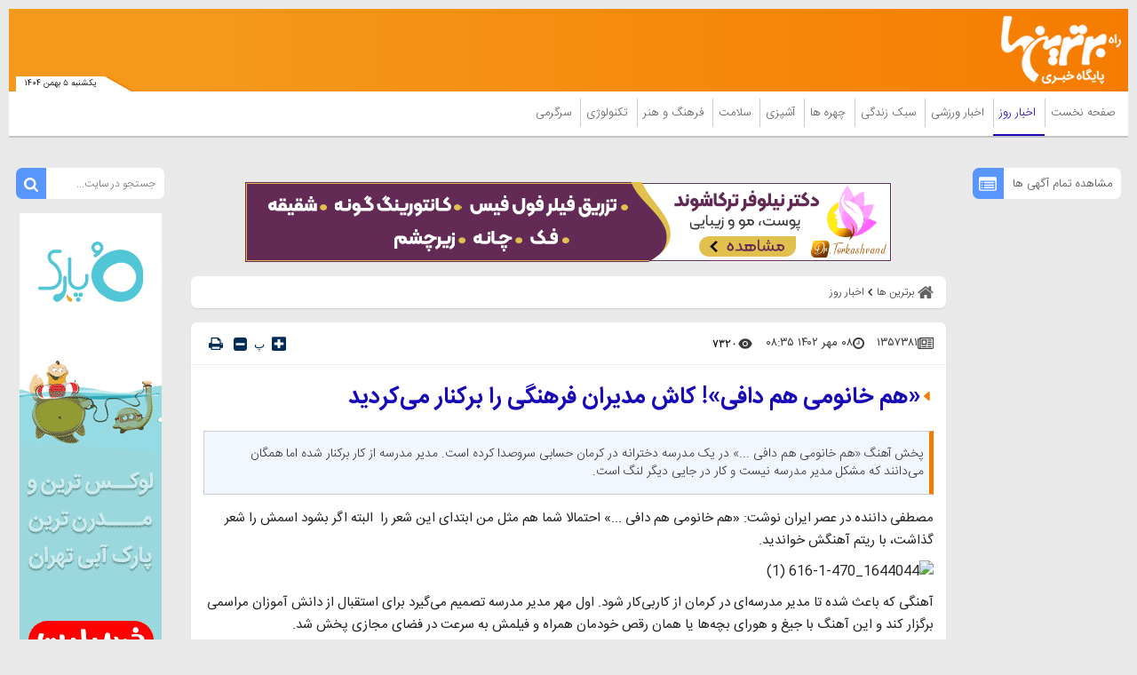

--- FILE ---
content_type: text/css; charset=utf-8
request_url: https://www.bartarinha.ir/_v2/css/news_rtl.css?v=d3a16e9f
body_size: 14584
content:
@font-face {
  font-family: "FontAwesome";
  src: url("../lib/fonts/fontawesome-webfont.woff2?v=NTg2NjUw") format("woff2");
  font-weight: normal;
  font-style: normal;
  font-display: swap; }

@font-face {
  font-family: "lg";
  src: url("../lib/fonts/lg.eot?v=NTg2NjUw");
  src: url("../lib/fonts/lg.eot?v=NTg2NjUw") format("embedded-opentype"), url("../lib/fonts/lg.woff?v=NTg2NjUw") format("woff"), url("../lib/fonts/lg.ttf?v=NTg2NjUw") format("truetype"), url("../lib/fonts/lg.svg?v=NTg2NjUw#lg") format("svg");
  font-weight: normal;
  font-style: normal;
  font-display: swap; }

@font-face {
  font-family: "iransans";
  src: url("../fonts/IRANSansWeb.woff2") format("woff2");
  font-weight: normal;
  font-display: swap; }

@font-face {
  font-family: "iransans_ultralight";
  src: url("../fonts/IRANSansWeb_UltraLight.woff2") format("woff2");
  font-weight: normal;
  font-display: swap; }

@font-face {
  font-family: "iransans_light";
  src: url("../fonts/IRANSansWeb_Light.woff2") format("woff2");
  font-weight: normal;
  font-display: swap; }

@font-face {
  font-family: "iransans_medium";
  src: url("../fonts/IRANSansWeb_Medium.woff2") format("woff2");
  font-weight: normal;
  font-display: swap; }

@font-face {
  font-family: "iransans_bold";
  src: url("../fonts/IRANSansWeb_Bold.woff2") format("woff");
  font-weight: normal;
  font-display: swap; }

html,
body {
  padding: 0;
  margin: 0;
  background-color: #e9e9e9; }

body {
  font-size: 13px;
  font-weight: 400; }

body,
input,
select,
textarea {
  font-family: "iransans";
  direction: rtl; }

h1,
h2,
h3,
h4,
h5,
h6,
strong,
b {
  font-family: "iransans_bold";
  font-weight: normal; }

h1,
h2,
h3,
h4,
h5,
h6,
ul,
p {
  padding: 0;
  margin: 0; }

a {
  text-decoration: none;
  border: none;
  color: #000;
  outline: none; }

ul {
  list-style-type: none; }

button {
  background: none;
  border: none; }

html {
  font-family: sans-serif;
  -ms-text-size-adjust: 100%;
  -webkit-text-size-adjust: 100%; }

body {
  margin: 0; }

article,
aside,
details,
figcaption,
figure,
footer,
header,
hgroup,
main,
menu,
nav,
section,
summary {
  display: block; }

audio,
canvas,
progress,
video {
  display: inline-block;
  vertical-align: baseline; }

audio:not([controls]) {
  display: none;
  height: 0; }

[hidden],
template {
  display: none; }

a {
  background-color: transparent; }

a:active,
a:hover {
  outline: 0; }

abbr[title] {
  border-bottom: 1px dotted; }

b,
strong {
  font-weight: bold; }

dfn {
  font-style: italic; }

h1 {
  font-size: 2em;
  margin: 0.67em 0; }

mark {
  background: #ff0;
  color: #000; }

small {
  font-size: 80%; }

sub,
sup {
  font-size: 75%;
  line-height: 0;
  position: relative;
  vertical-align: baseline; }

sup {
  top: -0.5em; }

sub {
  bottom: -0.25em; }

img {
  border: 0; }

svg:not(:root) {
  overflow: hidden; }

figure {
  margin: 1em 40px; }

hr {
  box-sizing: content-box;
  height: 0; }

pre {
  overflow: auto; }

code,
kbd,
pre,
samp {
  font-family: monospace, monospace;
  font-size: 1em; }

button,
input,
optgroup,
select,
textarea {
  color: inherit;
  font: inherit;
  margin: 0; }

button {
  overflow: visible; }

button,
select {
  text-transform: none; }

button,
html input[type="button"],
input[type="reset"],
input[type="submit"] {
  -webkit-appearance: button;
  cursor: pointer; }

button[disabled],
html input[disabled] {
  cursor: default; }

button::-moz-focus-inner,
input::-moz-focus-inner {
  border: 0;
  padding: 0; }

input {
  line-height: normal; }

input[type="checkbox"],
input[type="radio"] {
  box-sizing: border-box;
  padding: 0; }

input[type="number"]::-webkit-inner-spin-button,
input[type="number"]::-webkit-outer-spin-button {
  height: auto; }

input[type="search"] {
  -webkit-appearance: textfield;
  box-sizing: content-box; }

input[type="search"]::-webkit-search-cancel-button,
input[type="search"]::-webkit-search-decoration {
  -webkit-appearance: none; }

fieldset {
  border: 1px solid #c0c0c0;
  margin: 0 2px;
  padding: 0.35em 0.625em 0.75em; }

legend {
  border: 0;
  padding: 0; }

textarea {
  overflow: auto; }

optgroup {
  font-weight: bold; }

table {
  border-collapse: collapse;
  border-spacing: 0; }

td,
th {
  padding: 0; }

.flickity-enabled {
  position: relative; }

.flickity-enabled:focus {
  outline: 0; }

.flickity-viewport {
  overflow: hidden;
  position: relative;
  height: 100%; }

.flickity-slider {
  position: absolute;
  width: 100%;
  height: 100%; }

.flickity-enabled.is-draggable {
  -webkit-tap-highlight-color: transparent;
  -webkit-user-select: none;
  -moz-user-select: none;
  -ms-user-select: none;
  user-select: none; }

.flickity-enabled.is-draggable .flickity-viewport {
  cursor: move;
  cursor: -webkit-grab;
  cursor: grab; }

.flickity-enabled.is-draggable .flickity-viewport.is-pointer-down {
  cursor: -webkit-grabbing;
  cursor: grabbing; }

.flickity-button {
  position: absolute;
  background: rgba(255, 255, 255, 0.75);
  border: none;
  color: #333; }

.flickity-button:hover {
  background: #fff;
  cursor: pointer; }

.flickity-button:focus {
  outline: 0;
  box-shadow: 0 0 0 5px #19f; }

.flickity-button:active {
  opacity: .6; }

.flickity-button:disabled {
  opacity: .3;
  cursor: auto;
  pointer-events: none; }

.flickity-button-icon {
  fill: currentColor; }

.flickity-prev-next-button {
  top: 50%;
  width: 44px;
  height: 44px;
  border-radius: 50%;
  transform: translateY(-50%); }

.flickity-prev-next-button.previous {
  left: 10px; }

.flickity-prev-next-button.next {
  right: 10px; }

.flickity-rtl .flickity-prev-next-button.previous {
  left: auto;
  right: 10px; }

.flickity-rtl .flickity-prev-next-button.next {
  right: auto;
  left: 10px; }

.flickity-prev-next-button .flickity-button-icon {
  position: absolute;
  left: 20%;
  top: 20%;
  width: 60%;
  height: 60%; }

.flickity-page-dots {
  position: absolute;
  width: 100%;
  bottom: -25px;
  padding: 0;
  margin: 0;
  list-style: none;
  text-align: center;
  line-height: 1; }

.flickity-rtl .flickity-page-dots {
  direction: rtl; }

.flickity-page-dots .dot {
  display: inline-block;
  width: 10px;
  height: 10px;
  margin: 0 8px;
  background: #333;
  border-radius: 50%;
  opacity: .25;
  cursor: pointer; }

.flickity-page-dots .dot.is-selected {
  opacity: 1; }

.main_wrapper {
  max-width: 1280px;
  margin: 0 auto;
  padding: 0 8px; }

.container {
  max-width: 100%;
  margin-left: auto;
  margin-right: auto; }
  .container:after {
    content: " ";
    display: block;
    clear: both; }

.cols_cnt {
  max-width: 100%;
  margin-left: auto;
  margin-right: auto; }
  .cols_cnt:after {
    content: " ";
    display: block;
    clear: both; }

.bx_shadow, .article_body, .breadcrumb, .news .reportage, .information_bank, .related_news, .last_hot_list, .mostview_cm_list, .top_tabs_mob_list, .others, .comment_list, .useful_sport_list, .redirect_box, .text_type_holder {
  -webkit-box-shadow: 0 1px 1px rgba(0, 0, 0, 0.09);
  -moz-box-shadow: 0 1px 1px rgba(0, 0, 0, 0.09);
  box-shadow: 0 1px 1px rgba(0, 0, 0, 0.09); }

.header_section {
  border-bottom: 1px solid #e6efff;
  margin-bottom: 10px; }
  .header_section h4 {
    display: inline-flex;
    align-items: center;
    gap: 4px;
    color: #002d56;
    padding-bottom: 5px;
    border-bottom: 1px solid #002d56; }
    .header_section h4 a {
      display: inherit;
      color: #002d56; }
    .header_section h4 span {
      display: inherit; }

.res {
  display: block;
  text-decoration: none; }
  .res > img {
    display: block;
    width: 100%;
    height: auto; }

.show_mob {
  display: block; }
  @media (min-width: 992px) {
    .show_mob {
      display: none; } }

.show_desk {
  display: none; }
  @media (min-width: 992px) {
    .show_desk {
      display: block; } }

.lSSlideOuter {
  direction: ltr; }

body.not_found .status_code {
  max-width: 100%;
  margin-left: auto;
  margin-right: auto;
  margin: 80px 0; }
  body.not_found .status_code:after {
    content: " ";
    display: block;
    clear: both; }
  @media (min-width: 800px) {
    body.not_found .status_code {
      margin: 200px 0; } }
  body.not_found .status_code p {
    text-align: center;
    font-size: 2em;
    color: #002d56;
    font-family: "iransans_bold"; }

.transition, .article_tags a, .news .reportage_list .content .title a,
.news .n_reportage_list .content .title a,
.news .reportage_list_h1 .content .title a, .information_bank_list .title a, .related_news_list li a, .last_hot_header li, .last_hot_list li a, .mostview_cm_header li, .mostview_cm_list li a, .top_tabs_mob_header li, .top_tabs_mob_list li a, .others_list li a, .tab_head_mob, .useful_list li::before, .useful_list .title, .type_text_list > div a, .bread_box .bread_box_list .bread_item .title a, .webgardi li a {
  -webkit-transition: all 0.3s ease-in;
  -moz-transition: all 0.3s ease-in;
  transition: all 0.3s ease-in; }

.mrgt {
  margin-top: 16px; }

.mrgbt {
  margin-bottom: 16px; }

.zxc > div {
  margin: 0 auto 16px auto; }

.zxc img {
  max-width: 100%;
  display: block;
  margin: 0 auto;
  height: auto; }

.fixed_adv_mob {
  position: fixed;
  right: 0;
  bottom: 0; }
  @media (min-width: 768px) {
    .fixed_adv_mob {
      display: none; } }
  .fixed_adv_mob a img {
    width: 100%;
    height: auto; }

ul::-webkit-scrollbar,
html::-webkit-scrollbar {
  width: 3px;
  border-radius: 10px;
  background-color: #777; }

.emergency_news {
  width: 100%;
  background-color: #e01b22;
  position: fixed;
  right: 0;
  bottom: 0; }

.emergency_news_inner {
  display: flex;
  align-items: center;
  padding: 6px 0; }
  .emergency_news_inner .emergency_news_header h4 {
    color: #fff;
    font-size: 1.15em; }
  .emergency_news_inner .emergency_news_list {
    padding-right: 16px; }
    .emergency_news_inner .emergency_news_list .title a {
      color: #fff; }

.poll {
  margin-bottom: 16px; }
  .poll .header_section {
    background-color: #fff;
    padding: 2px 10px 0 10px;
    border-bottom: 1px solid #e6efff;
    border-radius: 4px 4px 0 0;
    margin-bottom: 0; }
  .poll #poll {
    box-shadow: 0px 0px 1px 1px #dfe4e7;
    border-radius: 0 0 4px 4px;
    background-color: #fff;
    padding: 10px; }
    .poll #poll .poll_title {
      font-size: 1em;
      color: #000;
      padding-bottom: 15px;
      font-family: "iransans"; }
    .poll #poll .options li {
      padding: 5px 0; }
    .poll #poll .btn_cnt {
      display: flex;
      justify-content: space-around;
      padding: 20px 0 10px 0; }
    .poll #poll #poll_submit {
      border: 0;
      background-color: #f5880b;
      padding: 3px 17px;
      border-radius: 5px;
      color: #fff;
      font-weight: bold; }
    .poll #poll .result {
      background-color: #002d56;
      padding: 3px 17px;
      display: inline-block;
      margin-top: 1px;
      border-radius: 5px;
      cursor: pointer;
      color: #fff;
      font-weight: bold; }
    .poll #poll .poll_result .result-text {
      display: block; }
    .poll #poll #poll_status {
      display: flex;
      align-items: center;
      font-size: 0.9em; }
      .poll #poll #poll_status svg {
        margin-left: 6px;
        margin-bottom: 5px; }

@media (min-width: 800px) {
  .poll-on-mobile {
    display: none; } }

@media (min-width: 0) and (max-width: 800px) {
  .poll-on-desktop {
    display: none; } }

.all_adv {
  display: none;
  margin-bottom: 16px; }
  @media (min-width: 992px) {
    .all_adv {
      display: block;
      max-width: 100%;
      margin-left: auto;
      margin-right: auto;
      background-color: #fff;
      padding: 6.5px 10px;
      border-radius: 7px;
      position: relative; }
      .all_adv:after {
        content: " ";
        display: block;
        clear: both; } }
  .all_adv a {
    display: flex;
    align-items: center;
    color: #555;
    font: 13px "iransans_light"; }
    .all_adv a span {
      display: inherit; }
      .all_adv a span:last-child {
        background-color: #5895fc;
        padding: 7.5px;
        position: absolute;
        top: 0;
        left: 0;
        border-radius: 7px 0 0 7px; }

.desktop_search {
  position: relative; }
  .desktop_search input {
    max-width: 100%;
    height: 35px;
    color: #222;
    padding-right: 10px;
    font: 12px "iransans_light";
    border: none;
    border-radius: 7px; }
    .desktop_search input:focus {
      outline: none; }
  .desktop_search #search_submit {
    background-color: #5895fc;
    color: #fff;
    height: 35px;
    padding: 6px 9px 0 9px;
    position: absolute;
    left: 0;
    top: 0;
    border: none;
    border-radius: 7px 0 0 7px; }
    .desktop_search #search_submit i {
      font-size: 1.35em; }

.position_c7 {
  visibility: hidden;
  opacity: 0;
  position: fixed;
  right: 20px;
  bottom: 100px; }
  .position_c7 > div {
    margin: 0;
    border-radius: 12px;
    margin: 0;
    border: 5px solid #3b2c2c;
    overflow: hidden; }
  .position_c7 button {
    border: 0;
    position: absolute;
    left: -6px;
    top: -40px;
    background-color: transparent; }

.sticky_zxc {
  position: fixed;
  bottom: 60px;
  width: 100%;
  z-index: 99;
  right: 0;
  opacity: 1;
  transition: all 200ms;
  visibility: visible; }
  @media (min-width: 440px) {
    .sticky_zxc {
      display: none; } }
  .sticky_zxc img {
    max-width: 100%;
    height: auto; }
  .sticky_zxc #close_sticky_zxc {
    float: left;
    border-radius: 5px 5px 0 0;
    margin-right: 10px;
    border: none;
    padding: 0;
    background-color: #444444c4;
    padding: 1px 3px; }
    .sticky_zxc #close_sticky_zxc svg {
      padding: 2px;
      vertical-align: middle; }

.main_header {
  max-width: 100%;
  margin-left: auto;
  margin-right: auto;
  margin-bottom: 24px; }
  .main_header:after {
    content: " ";
    display: block;
    clear: both; }

.top_header {
  max-width: 100%;
  margin-left: auto;
  margin-right: auto;
  background-color: #f57c00;
  padding: 9px 0; }
  .top_header:after {
    content: " ";
    display: block;
    clear: both; }
  @media (min-width: 992px) {
    .top_header {
      padding: 0;
      background: linear-gradient(90deg, #f5991c 0%, #f5991c 16%, #f57c00 100%); } }
  .top_header .top_header_inner {
    max-width: 100%;
    margin-left: auto;
    margin-right: auto;
    position: relative; }
    .top_header .top_header_inner:after {
      content: " ";
      display: block;
      clear: both; }

.header_logo {
  float: right;
  padding: 8px 0; }
  @media (min-width: 992px) {
    .header_logo {
      width: 12%;
      float: right; } }
  .header_logo h1 {
    margin: 0;
    line-height: 0; }
  .header_logo img {
    display: block;
    height: auto; }

.header_logo.show_mob {
  float: right;
  padding: 0 calc(50% - 109px) 0 0; }

.header_adv_cnt {
  display: none;
  width: 88%;
  float: left;
  margin-left: 0;
  padding: 18px 16px 0 0; }
  @media (min-width: 1100px) {
    .header_adv_cnt {
      display: block; } }

.header_adv {
  max-width: 100%;
  margin-left: auto;
  margin-right: auto; }
  .header_adv:after {
    content: " ";
    display: block;
    clear: both; }
  .header_adv .first_header_adv {
    float: right; }
  .header_adv .second_header_adv {
    float: left; }

.date {
  display: none;
  width: 150px;
  height: 21px;
  position: absolute;
  bottom: 0;
  left: 0; }
  @media (min-width: 992px) {
    .date {
      display: block; } }
  .date span {
    float: left;
    background-color: #fff;
    position: absolute;
    left: 0;
    bottom: 0;
    padding: 0 10px;
    font: 10px/17px "iransans_light";
    z-index: 1200; }
    .date span::after {
      content: "";
      display: block;
      width: 0;
      height: 0;
      position: absolute;
      right: -30px;
      bottom: 0;
      border-left: 30px solid transparent;
      border-right: 30px solid transparent;
      border-bottom: 17px solid #fff;
      z-index: -1; }
    .date span::before {
      content: "";
      display: block;
      width: 0;
      height: 0;
      position: absolute;
      right: -33px;
      bottom: 0;
      border-left: 30px solid transparent;
      border-right: 30px solid transparent;
      border-bottom: 17px solid #f57c00;
      z-index: -1; }

.bottom_header {
  display: none;
  max-width: 100%;
  margin-left: auto;
  margin-right: auto;
  background-color: #fff;
  border-bottom: 2px solid #c4c4c4;
  margin-bottom: 10px;
  position: relative; }
  .bottom_header:after {
    content: " ";
    display: block;
    clear: both; }
  @media (min-width: 992px) {
    .bottom_header {
      display: block; } }

.main_nav.show_mob {
  float: right;
  padding-top: 5px; }

.main_nav {
  max-width: 100%;
  margin-left: auto;
  margin-right: auto; }
  .main_nav:after {
    content: " ";
    display: block;
    clear: both; }

.show_menu,
.hide_menu {
  max-width: 100%;
  margin-left: auto;
  margin-right: auto;
  display: block; }
  .show_menu:after,
  .hide_menu:after {
    content: " ";
    display: block;
    clear: both; }
  .show_menu span,
  .hide_menu span {
    float: right;
    color: #fff; }

.hide_menu {
  display: none; }

@media (min-width: 992px) {
  #nav_toggle {
    max-width: 100%;
    margin-left: auto;
    margin-right: auto; }
    #nav_toggle:after {
      content: " ";
      display: block;
      clear: both; } }

@media (min-width: 0) and (max-width: 992px) {
  #nav_toggle {
    display: none;
    width: 250px;
    background-color: #fbfcfe;
    position: fixed;
    top: 52px;
    right: 0;
    padding: 12px;
    z-index: 1; } }

#nav_toggle > li:last-child a {
  border-left: none; }

@media (min-width: 0) and (max-width: 992px) {
  #nav_toggle > li {
    padding: 6px 0;
    border-bottom: 1px solid #e9e9eb;
    padding-right: 4px; }
    #nav_toggle > li:first-of-type {
      padding-top: 0; }
    #nav_toggle > li:last-child {
      padding-bottom: 0;
      border-bottom: none; } }

@media (min-width: 992px) {
  #nav_toggle > li {
    float: right;
    font-size: 16px;
    position: relative; }
    #nav_toggle > li:hover .sub_menu {
      display: block; }
    #nav_toggle > li.active {
      border-bottom: 2px solid #180ab7; }
      #nav_toggle > li.active a {
        color: #180ab7; } }

#nav_toggle > li a {
  display: block;
  color: #626262;
  padding: 0 6px;
  margin: 8px 0;
  line-height: 32px;
  border-left: 1px solid #ccc;
  text-align: center;
  font-family: "iransans_light";
  font-size: 13px; }
  @media (min-width: 0) and (max-width: 992px) {
    #nav_toggle > li a {
      text-align: right;
      color: #202221;
      border-left: none;
      padding: 0 15px 0 0;
      margin: 0;
      line-height: unset; } }

#nav_toggle > li .fa-caret-left {
  position: absolute;
  top: 3px;
  color: #f57c00;
  cursor: pointer; }
  @media (min-width: 992px) {
    #nav_toggle > li .fa-caret-left {
      display: none; } }

@media (min-width: 0) and (max-width: 992px) {
  .item_inner {
    position: relative; } }

.sub_menu {
  display: none;
  padding: 17px 26px 17px 0; }
  @media (min-width: 992px) {
    .sub_menu {
      width: 237px;
      background-color: #fdfdfd;
      position: absolute;
      top: 48px;
      right: -90px;
      padding: 16px;
      z-index: 999; } }
  .sub_menu li {
    display: block;
    padding: 5px 0;
    border-bottom: 1px solid #e9e9eb; }
    .sub_menu li:first-of-type {
      padding-top: 0; }
    .sub_menu li:last-child {
      padding-bottom: 0;
      border-bottom: none; }
    @media (min-width: 992px) {
      .sub_menu li {
        padding: 7px 0; }
        .sub_menu li:hover a {
          color: #f57c00 !important; } }
    .sub_menu li a {
      color: #4e504f !important;
      padding: 0 !important; }
      @media (min-width: 992px) {
        .sub_menu li a {
          margin: 0 !important;
          line-height: unset !important;
          color: #000 !important;
          border-left: none !important; } }
  .sub_menu .fa-caret-left {
    display: none; }

.search_desk_mode {
  float: left;
  padding-top: 3px; }
  .search_desk_mode .search_desk_mode_inner {
    max-width: 100%;
    margin-left: auto;
    margin-right: auto; }
    .search_desk_mode .search_desk_mode_inner:after {
      content: " ";
      display: block;
      clear: both; }
  .search_desk_mode .search {
    float: right;
    padding-top: 2px;
    padding-left: 12px; }
    .search_desk_mode .search input {
      display: none; }
  .search_desk_mode #search_btn {
    color: #fff;
    font-size: 1.4em; }
  .search_desk_mode .desk_mode_cnt {
    float: left; }
  .search_desk_mode #desk_mode {
    color: #fff;
    font-size: 1.5em; }

.main_footer {
  max-width: 100%;
  margin-left: auto;
  margin-right: auto;
  background-color: #434447;
  margin-top: 24px;
  padding: 16px 0; }
  .main_footer:after {
    content: " ";
    display: block;
    clear: both; }

.top_footer {
  max-width: 100%;
  margin-left: auto;
  margin-right: auto;
  padding-bottom: 16px;
  border-bottom: 1px solid #a0a0a2; }
  .top_footer:after {
    content: " ";
    display: block;
    clear: both; }

.app {
  width: 100%;
  float: right;
  margin-right: 0;
  margin-left: 0; }
  @media (min-width: 992px) {
    .app {
      width: 45%;
      float: left;
      margin-left: 0;
      padding-top: 16px; } }
  .app .header_section {
    border-bottom: 1px solid #9e9fa0;
    text-align: center; }
    @media (min-width: 992px) {
      .app .header_section {
        text-align: right; } }
    .app .header_section h4 {
      color: #f6f6f6;
      border-bottom: 1px solid #5895fc; }
      .app .header_section h4 a {
        color: #f6f6f6; }

.app_list {
  max-width: 100%;
  margin-left: auto;
  margin-right: auto;
  text-align: center; }
  .app_list:after {
    content: " ";
    display: block;
    clear: both; }
  @media (min-width: 500px) {
    .app_list li {
      display: inline-block;
      padding: 0 0 0 3px; }
      .app_list li:last-child {
        padding-left: 0; } }
  .app_list li a {
    display: block; }
  .app_list .sibche {
    border: 1px solid #737373;
    border-radius: 5px; }

.footer_slider_cnt {
  display: none; }
  @media (min-width: 992px) {
    .footer_slider_cnt {
      display: block;
      width: 120px;
      float: right; } }

.footer_slider {
  max-width: 100%;
  margin-left: auto;
  margin-right: auto; }
  .footer_slider:after {
    content: " ";
    display: block;
    clear: both; }
  .footer_slider .flickity-page-dots {
    display: none; }
  .footer_slider .carousel_cell {
    width: 100%;
    position: relative;
    border-radius: 7px; }
    .footer_slider .carousel_cell:before {
      display: block;
      text-align: center; }
  .footer_slider img {
    border-radius: 7px; }
  .footer_slider .flickity-button {
    background: unset; }
  .footer_slider .flickity-prev-next-button .flickity-button-icon {
    width: 45%;
    height: 45%; }
  .footer_slider .flickity-prev-next-button.next {
    right: -16px; }
  .footer_slider .flickity-prev-next-button.previous {
    left: -10px; }

.middle_footer {
  max-width: 100%;
  margin-left: auto;
  margin-right: auto;
  border-bottom: 1px solid #a0a0a2;
  padding: 16px 0; }
  .middle_footer:after {
    content: " ";
    display: block;
    clear: both; }

.footer_nav {
  max-width: 100%;
  margin-left: auto;
  margin-right: auto; }
  .footer_nav:after {
    content: " ";
    display: block;
    clear: both; }

.footer_menu {
  max-width: 100%;
  margin-left: auto;
  margin-right: auto;
  text-align: center; }
  .footer_menu:after {
    content: " ";
    display: block;
    clear: both; }
  @media (min-width: 992px) {
    .footer_menu {
      text-align: right; } }
  .footer_menu li {
    display: inline-block; }
    .footer_menu li a {
      display: inline-block;
      color: #fff;
      font: 12px "iransans"; }
    .footer_menu li .seperator {
      display: inline-block;
      color: #b2b3b4;
      padding: 0 5px;
      font-size: 11px; }

.bottom_footer {
  max-width: 100%;
  margin-left: auto;
  margin-right: auto;
  padding-top: 16px; }
  .bottom_footer:after {
    content: " ";
    display: block;
    clear: both; }

.copyright {
  width: 100%;
  float: right;
  margin-right: 0;
  margin-left: 0;
  color: #eee;
  margin-bottom: 16px;
  text-align: center;
  font: 12px/20px "iransans"; }
  @media (min-width: 992px) {
    .copyright {
      width: 50%;
      float: right;
      text-align: right;
      margin-bottom: 0;
      padding-top: 7px; } }

.aasaam {
  width: 100%;
  float: right;
  margin-right: 0;
  margin-left: 0;
  text-align: center;
  line-height: 0; }
  @media (min-width: 992px) {
    .aasaam {
      width: 50%;
      float: left;
      margin-left: 0;
      text-align: left; } }
  .aasaam a {
    max-width: 100%;
    margin-left: auto;
    margin-right: auto;
    display: inline-block;
    color: #eee; }
    .aasaam a:after {
      content: " ";
      display: block;
      clear: both; }
  .aasaam img {
    float: right; }
  .aasaam span {
    float: right;
    padding: 8px 6px 0 0;
    font: 12px/20px "iransans"; }

.n_first_col {
  display: none; }
  @media (min-width: 992px) {
    .n_first_col {
      display: block;
      width: 13.45%;
      float: right; } }

.position_g7 > div {
  margin-top: 16px; }

.position_g7 img {
  max-width: 100%; }

.n_second_col {
  width: 100%;
  float: right;
  margin-right: 0;
  margin-left: 0; }
  @media (min-width: 992px) {
    .n_second_col {
      display: block;
      padding: 0 30px;
      width: 73.1%;
      float: right; } }

.position_g0,
.position_g1 {
  display: block; }
  @media (min-width: 768px) {
    .position_g0,
    .position_g1 {
      display: none; } }
  @media (min-width: 0) and (max-width: 484px) {
    .position_g0 img,
    .position_g1 img {
      max-width: 100%; } }
  @media (min-width: 0) and (max-width: 768px) {
    .position_g0 > div,
    .position_g1 > div {
      margin-bottom: 8px; } }

.position_g2,
.position_g3 {
  display: none; }
  @media (min-width: 768px) {
    .position_g2,
    .position_g3 {
      display: block; } }
  .position_g2 img,
  .position_g3 img {
    width: 100%; }

.news_body {
  max-width: 100%;
  margin-left: auto;
  margin-right: auto; }
  .news_body:after {
    content: " ";
    display: block;
    clear: both; }

.news_page_content {
  max-width: 100%;
  margin-left: auto;
  margin-right: auto; }
  .news_page_content:after {
    content: " ";
    display: block;
    clear: both; }

#news_page_article {
  max-width: 100%;
  margin-left: auto;
  margin-right: auto; }
  #news_page_article:after {
    content: " ";
    display: block;
    clear: both; }

.article_body {
  max-width: 100%;
  margin-left: auto;
  margin-right: auto;
  background-color: #fff;
  border-radius: 7px; }
  .article_body:after {
    content: " ";
    display: block;
    clear: both; }

.article_header {
  max-width: 100%;
  margin-left: auto;
  margin-right: auto; }
  .article_header:after {
    content: " ";
    display: block;
    clear: both; }

.breadcrumb {
  max-width: 100%;
  margin-left: auto;
  margin-right: auto;
  background-color: #fff;
  padding: 8px 14px;
  margin-bottom: 16px;
  border-radius: 7px; }
  .breadcrumb:after {
    content: " ";
    display: block;
    clear: both; }
  .breadcrumb .breadcrumb_list {
    display: flex;
    align-items: center; }
    .breadcrumb .breadcrumb_list > span {
      display: flex;
      align-items: center;
      padding-left: 4px; }
    .breadcrumb .breadcrumb_list li {
      display: flex;
      align-items: center; }
      .breadcrumb .breadcrumb_list li span {
        display: flex;
        align-items: center; }
  .breadcrumb a,
  .breadcrumb span {
    color: #3b3b3b;
    font: 12px "iransans_light"; }

.newsinfo {
  padding: 8px 14px;
  margin-bottom: 16px;
  border-bottom: 1px solid #eee;
  display: flex;
  align-items: center;
  gap: 4px;
  justify-content: space-between; }

.right_newsinfo {
  display: flex;
  align-items: center;
  flex-wrap: wrap; }

.news_code,
.news_time {
  color: #3b3b3b;
  padding-left: 8px;
  font: 11px/31px "iransans";
  display: flex;
  align-items: center;
  gap: 4px; }
  .news_code span,
  .news_time span {
    display: flex; }
  @media (min-width: 768px) {
    .news_code,
    .news_time {
      padding-left: 14px;
      font: 13px/31px "iransans"; } }

.news_code {
  display: flex;
  align-items: center;
  gap: 4px; }
  .news_code span {
    display: inherit; }

.news_time_cnt {
  display: flex;
  align-items: center; }

.news_cm {
  display: flex;
  align-items: center;
  gap: 4px;
  color: #3b3b3b;
  padding-left: 6px;
  font: 13px/31px "iransans"; }
  .news_cm span {
    display: inherit; }

.hits_cnt {
  display: flex;
  align-items: center;
  gap: 3px; }
  .hits_cnt span {
    display: inherit; }

.edit {
  display: flex;
  align-items: center;
  padding-right: 4px; }
  .edit span {
    display: inherit;
    text-align: center; }

@media (min-width: 0) and (max-width: 599px) {
  .edit_change_mobile {
    display: flex;
    font-size: 10px;
    align-items: center;
    justify-content: flex-end; } }

@media (min-width: 600px) {
  .left_newsinfo {
    display: flex;
    align-items: center;
    justify-content: flex-end;
    padding-top: 3px; }
    .left_newsinfo a,
    .left_newsinfo button,
    .left_newsinfo span {
      display: inherit;
      color: #002d56;
      font-size: 13px !important; } }

@media (min-width: 600px) {
  .edit_change_mobile {
    display: none; } }

.edit_change_desktop {
  display: flex;
  align-items: center; }
  @media (min-width: 0) and (max-width: 600px) {
    .edit_change_desktop {
      display: none; } }

@media (min-width: 0) and (max-width: 600px) {
  .change_font_on_desktop {
    display: none; } }

.change_font_on_desktop a,
.change_font_on_desktop button,
.change_font_on_desktop span {
  display: inherit;
  color: #002d56;
  font-size: 1.4em; }

.change_font_on_desktop .change_font {
  display: inline-flex;
  align-items: center; }
  .change_font_on_desktop .change_font a,
  .change_font_on_desktop .change_font span {
    display: inherit;
    padding: 0 2px; }

.change_font_on_desktop .mail {
  padding-left: 8px; }

.primary_inf {
  max-width: 100%;
  margin-left: auto;
  margin-right: auto;
  padding: 0 14px; }
  .primary_inf:after {
    content: " ";
    display: block;
    clear: both; }
  .primary_inf .uptitle {
    color: #666;
    margin-bottom: 12px;
    font-size: 14px; }
  .primary_inf .title {
    max-width: 100%;
    margin-left: auto;
    margin-right: auto;
    display: flex;
    align-items: baseline;
    gap: 4px;
    margin: 0;
    line-height: 0;
    font-weight: 400;
    color: #180ab7;
    font: 21/20px "iransans_bold";
    line-height: 32px;
    padding: 5px 0; }
    .primary_inf .title:after {
      content: " ";
      display: block;
      clear: both; }
    .primary_inf .title span {
      display: inherit; }
  .primary_inf .lead {
    max-width: 100%;
    margin-left: auto;
    margin-right: auto;
    background-color: #f2f7ff;
    color: #3a3a3b;
    padding: 15px 6px 15px 15px;
    margin-top: 16px;
    border: 1px solid #ccc;
    border-right: 5px solid #f57c00;
    font: 14px/20px "iransans_light"; }
    .primary_inf .lead:after {
      content: " ";
      display: block;
      clear: both; }

#echo_detail {
  padding: 14px 14px 0 14px; }
  #echo_detail .table-res {
    overflow-x: auto; }
  #echo_detail p {
    color: #222;
    margin-bottom: 10px;
    font: 14px/24px "iransans"; }
  #echo_detail video {
    max-width: 100%;
    display: block;
    margin: 0 auto 7px auto; }
  #echo_detail li video {
    width: 100%;
    max-width: 100%;
    height: auto;
    display: block; }
  #echo_detail .audio_twig audio {
    width: 100%;
    display: block;
    margin: 0 auto 7px auto; }
    @media (min-width: 768px) {
      #echo_detail .audio_twig audio {
        width: 86%; } }
  #echo_detail .video_info,
  #echo_detail .audio_info {
    margin: 12px 0;
    text-align: center; }
    #echo_detail .video_info span,
    #echo_detail .audio_info span {
      margin-left: 8px;
      color: #515151;
      font-size: 0.85em; }
  #echo_detail table {
    max-width: 100%;
    text-align: center;
    margin: 0 auto 7px auto;
    border: 1px solid #9bbb59; }
  #echo_detail td {
    padding: 3px 6px;
    border: 1px solid #9bbb59;
    font-size: 10pt; }
  #echo_detail tr:first-child {
    border-bottom: 3px solid #9bbb59; }
  #echo_detail tr:nth-child(even) {
    background-color: #e6eed5; }
  #echo_detail .middle_gallery ul {
    padding-right: 0;
    list-style-type: none; }
  #echo_detail #imageGalleryAttach {
    padding-right: 0;
    list-style-type: none; }
  #echo_detail a {
    display: inline-block;
    color: #f57c00; }
  #echo_detail a[href*="aparat-video"] {
    display: block !important; }
  #echo_detail a[href*="jabeh.com"] {
    display: block !important; }
  #echo_detail img {
    max-width: 100%;
    display: block;
    height: auto;
    margin: 0 auto 10px auto; }
  #echo_detail ul {
    padding: 0 24px 8px 0;
    list-style-type: disc; }
  #echo_detail iframe[id^="instagram"] {
    margin: 0 auto !important; }
  #echo_detail iframe {
    aspect-ratio: 16/9;
    width: 100%;
    max-width: 100%; }
  @media (min-width: 768px) {
    #echo_detail iframe[src*="bartarinha.com/form/"] {
      width: 60%;
      aspect-ratio: 500/300; } }

.side audio {
  width: 100%;
  display: block;
  margin: 0 auto 7px auto; }
  @media (min-width: 768px) {
    .side audio {
      width: 86%; } }

.bottom_article {
  max-width: 100%;
  margin-left: auto;
  margin-right: auto;
  padding: 0 14px; }
  .bottom_article:after {
    content: " ";
    display: block;
    clear: both; }

.article_tags {
  max-width: 100%;
  margin-left: auto;
  margin-right: auto;
  padding: 3px 0;
  border-top: 1px solid #ccc;
  border-bottom: 1px solid #ccc; }
  .article_tags:after {
    content: " ";
    display: block;
    clear: both; }
  .article_tags a {
    display: inline-flex;
    align-items: center;
    gap: 3px;
    background-color: #f3f3f3;
    color: #434447;
    padding: 0 9px;
    margin: 6px 4px;
    border-radius: 7px;
    font: 13px/28px "iransans_light"; }
    .article_tags a:hover {
      background-color: #e9e9e9;
      color: #111; }
    .article_tags a:first-child {
      padding-right: 0;
      margin-right: 0; }
    .article_tags a span {
      display: inherit; }

.share_fault {
  max-width: 100%;
  margin-left: auto;
  margin-right: auto;
  padding: 8px 0; }
  .share_fault:after {
    content: " ";
    display: block;
    clear: both; }
  .share_fault .share {
    width: 50%;
    float: right; }
    .share_fault .share .share_btn {
      display: flex;
      align-items: center;
      gap: 4px;
      color: #626262;
      font-size: 1.1em; }
      .share_fault .share .share_btn span {
        display: inherit; }
    .share_fault .share .article_share {
      max-width: 100%;
      margin-left: auto;
      margin-right: auto;
      display: none;
      padding-top: 3px; }
      .share_fault .share .article_share:after {
        content: " ";
        display: block;
        clear: both; }
      .share_fault .share .article_share a {
        float: right;
        display: block;
        margin: 3px;
        border-radius: 7px; }
        .share_fault .share .article_share a:first-child {
          margin-right: 0; }
      .share_fault .share .article_share .telegram {
        background-color: #36ade1;
        color: #fff;
        padding: 1px 6px 0 4px; }
      .share_fault .share .article_share .whatsapp {
        background-color: #21a514;
        color: #fff;
        padding: 2px 7px 0 5px; }
      .share_fault .share .article_share .twitter {
        background-color: #5ea9dd;
        color: #fff;
        padding: 2px 5px 0 5px; }
      .share_fault .share .article_share .google_plus {
        background-color: #dc4a3d;
        color: #fff;
        padding: 2px 3px 0 4px; }
      .share_fault .share .article_share .facebook {
        background-color: #3765a3;
        color: #fff;
        padding: 2px 5px 0 5px; }
  .share_fault .fault {
    width: 50%;
    float: left;
    margin-left: 0;
    text-align: left; }
    .share_fault .fault .fault_report {
      display: flex;
      align-items: center;
      justify-content: flex-end;
      gap: 4px;
      color: #3a3a3b; }
      .share_fault .fault .fault_report span {
        display: inherit; }

.fault_report_cnt {
  max-width: 100%;
  margin-left: auto;
  margin-right: auto;
  display: none;
  background-color: rgba(0, 0, 0, 0.03);
  padding: 10px;
  margin-top: 12px;
  border: 1px solid #dfdfdf; }
  .fault_report_cnt:after {
    content: " ";
    display: block;
    clear: both; }

.fault_report_inner {
  max-width: 100%;
  margin-left: auto;
  margin-right: auto;
  text-align: right; }
  .fault_report_inner:after {
    content: " ";
    display: block;
    clear: both; }
  .fault_report_inner .title {
    color: #e01b22;
    margin-bottom: 10px; }
  .fault_report_inner label {
    display: block;
    color: #3a3a3b;
    margin-bottom: 8px; }
  .fault_report_inner #comment_message_contact {
    max-width: 100%;
    color: #3a3a3b;
    padding: 10px;
    margin-bottom: 10px;
    font-size: 0.9em;
    border: 1px solid #dfdfdf;
    resize: vertical; }
    .fault_report_inner #comment_message_contact:focus-visible {
      outline: none; }
  .fault_report_inner .submit_fault_cnt {
    float: left; }
    .fault_report_inner .submit_fault_cnt .submit_fault {
      background-color: #669dfa;
      color: #fff;
      padding: 0 10px;
      border: none;
      border-radius: 7px; }
  .fault_report_inner #contact_status {
    color: #3a3a3b;
    font-size: 0.9em; }

.source_news {
  display: flex;
  align-items: center; }

.source_news_topic {
  color: #180ab7;
  padding-left: 6px;
  font-family: "iransans_bold"; }

.link_helper {
  max-width: 100%;
  margin-left: auto;
  margin-right: auto;
  padding: 24px 14px 40px 14px; }
  .link_helper:after {
    content: " ";
    display: block;
    clear: both; }

.link_helper_list {
  max-width: 100%;
  margin-left: auto;
  margin-right: auto; }
  .link_helper_list:after {
    content: " ";
    display: block;
    clear: both; }
  .link_helper_list li {
    margin-bottom: 6px; }
    .link_helper_list li:last-child {
      margin-bottom: 0; }
    .link_helper_list li span {
      padding-left: 8px; }
    .link_helper_list li a {
      display: inline;
      color: #3755d1;
      font: 13px/20px "iransans_bold"; }

.position_g4 img,
.position_g5 img {
  max-width: 100%; }

.position_h9 > div {
  margin-top: 16px; }

.news .reportage {
  max-width: 100%;
  margin-left: auto;
  margin-right: auto;
  width: 100%;
  float: right;
  margin-right: 0;
  margin-left: 0;
  background-color: #fff;
  padding: 0 10px 10px 10px;
  margin-bottom: 16px;
  border-radius: 7px; }
  .news .reportage:after {
    content: " ";
    display: block;
    clear: both; }
  @media (min-width: 992px) {
    .news .reportage {
      margin-top: 16px;
      margin-bottom: 0; } }
  .news .reportage .header_section h4 {
    padding-top: 10px; }
  .news .reportage .archive {
    float: left;
    padding-top: 6px; }
    .news .reportage .archive a {
      display: flex;
      align-items: center;
      color: #3b3b3b;
      font: 12px/29px "iransans_light"; }
      .news .reportage .archive a span {
        display: inherit; }

@media (min-width: 768px) and (max-width: 992px) {
  .news .first_reportage {
    margin-top: 16px; } }

.news .reportage_list,
.news .n_reportage_list,
.news .reportage_list_h1 {
  display: grid;
  grid-template-columns: repeat(2, 1fr);
  grid-template-rows: repeat(5, 1fr);
  grid-column-gap: 16px;
  grid-row-gap: 16px; }
  @media (min-width: 768px) {
    .news .reportage_list,
    .news .n_reportage_list,
    .news .reportage_list_h1 {
      grid-template-columns: repeat(5, 1fr);
      grid-template-rows: repeat(2, 1fr);
      grid-column-gap: 16px;
      grid-row-gap: 16px; } }
  .news .reportage_list li:hover .content .title a,
  .news .n_reportage_list li:hover .content .title a,
  .news .reportage_list_h1 li:hover .content .title a {
    color: #180ab7; }
  .news .reportage_list .image,
  .news .n_reportage_list .image,
  .news .reportage_list_h1 .image {
    margin-bottom: 8px; }
  .news .reportage_list .content .title,
  .news .n_reportage_list .content .title,
  .news .reportage_list_h1 .content .title {
    font-weight: 400; }
    .news .reportage_list .content .title a,
    .news .n_reportage_list .content .title a,
    .news .reportage_list_h1 .content .title a {
      display: block;
      color: #002d56;
      font: 13px/160% "iransans"; }

.news .reportage {
  float: unset;
  margin-bottom: 16px; }
  @media (min-width: 0) and (max-width: 992px) {
    .news .reportage {
      margin-top: 16px; } }

.information_bank {
  max-width: 100%;
  margin-left: auto;
  margin-right: auto;
  width: 100%;
  float: right;
  margin-right: 0;
  margin-left: 0;
  display: none;
  background-color: #fff;
  padding: 0 10px 10px 10px;
  margin-top: 16px;
  border-radius: 7px; }
  .information_bank:after {
    content: " ";
    display: block;
    clear: both; }
  @media (min-width: 992px) {
    .information_bank {
      display: block; } }
  .information_bank .header_section h4 {
    padding-top: 10px; }

.information_bank_list {
  display: grid;
  grid-template-columns: repeat(5, 1fr);
  grid-template-rows: repeat(11, 1fr);
  grid-column-gap: 16px;
  grid-row-gap: 4px; }
  .information_bank_list li:hover .title a {
    color: #e01b22; }
  .information_bank_list .image {
    margin-bottom: 8px; }
  .information_bank_list .title {
    font-weight: 400; }
    .information_bank_list .title a {
      display: block;
      color: #333;
      font: 13px/22px "iransans"; }

.related_news {
  background-color: #fff;
  padding: 0 10px 10px 10px;
  margin-bottom: 16px;
  border-radius: 7px; }
  .related_news .header_section h4 {
    padding-top: 10px; }

.related_news_list {
  max-width: 100%;
  margin-left: auto;
  margin-right: auto; }
  .related_news_list:after {
    content: " ";
    display: block;
    clear: both; }
  .related_news_list li {
    display: flex;
    gap: 8px;
    padding: 2px 6px;
    margin-bottom: 6px; }
    .related_news_list li:nth-child(even) {
      background-color: #eee; }
    .related_news_list li:last-child {
      margin-bottom: 0; }
    .related_news_list li:hover a {
      color: #e01b22; }
    .related_news_list li a {
      display: block;
      color: #002d56;
      font: normal 13px/157% "iransans"; }

.top_tabs {
  max-width: 100%;
  margin-left: auto;
  margin-right: auto;
  display: none;
  margin-bottom: 16px; }
  .top_tabs:after {
    content: " ";
    display: block;
    clear: both; }
  @media (min-width: 768px) {
    .top_tabs {
      display: block; } }
  .top_tabs .top_tabs_list {
    display: grid;
    grid-template-columns: repeat(2, 1fr);
    grid-template-rows: 1fr;
    grid-column-gap: 16px;
    grid-row-gap: 0; }

.last_hot_inner {
  max-width: 100%;
  margin-left: auto;
  margin-right: auto; }
  .last_hot_inner:after {
    content: " ";
    display: block;
    clear: both; }

.last_hot_header {
  display: grid;
  grid-template-columns: repeat(2, 1fr);
  grid-template-rows: 1fr;
  grid-column-gap: 8px;
  grid-row-gap: 0; }
  .last_hot_header li {
    display: flex;
    align-items: center;
    gap: 6px;
    background-color: #eee;
    padding: 2px 10px;
    border: 1px solid #fff;
    border-radius: 4px 4px 0 0;
    cursor: pointer; }
    .last_hot_header li.active {
      background-color: #fff;
      border-bottom: 1px solid #002d56; }
      .last_hot_header li.active a {
        color: #002d56; }
      .last_hot_header li.active svg path {
        fill: #e01b22; }
    .last_hot_header li > span {
      display: inherit; }
    .last_hot_header li > a {
      display: inherit;
      color: #4c4c4c;
      font: 12px/20px "iransans"; }

.last_hot_content {
  max-width: 100%;
  margin-left: auto;
  margin-right: auto; }
  .last_hot_content:after {
    content: " ";
    display: block;
    clear: both; }
  .last_hot_content > div {
    display: none; }
    .last_hot_content > div.active {
      display: block; }

.last_hot_list {
  background-color: #fff;
  padding: 5px;
  border-radius: 0 0 7px 7px; }
  @media (min-width: 768px) {
    .last_hot_list {
      overflow-y: scroll;
      height: 420px;
      scrollbar-width: thin; } }
  .last_hot_list li {
    display: flex;
    gap: 8px;
    margin-bottom: 6px;
    padding: 2px 6px; }
    .last_hot_list li:nth-child(even) {
      background-color: #eee; }
    .last_hot_list li:last-child {
      margin-bottom: 0; }
    .last_hot_list li:hover a {
      color: #e01b22; }
    .last_hot_list li a {
      display: block;
      color: #002d56;
      font: normal 13px/157% "iransans"; }

.mostview_cm_inner {
  max-width: 100%;
  margin-left: auto;
  margin-right: auto; }
  .mostview_cm_inner:after {
    content: " ";
    display: block;
    clear: both; }

.mostview_cm_header {
  display: grid;
  grid-template-columns: repeat(2, 1fr);
  grid-template-rows: 1fr;
  grid-column-gap: 8px;
  grid-row-gap: 0; }
  .mostview_cm_header li {
    display: flex;
    align-items: center;
    gap: 8px;
    background-color: #eee;
    padding: 2px 10px;
    border: 1px solid #fff;
    border-radius: 4px 4px 0 0;
    cursor: pointer; }
    .mostview_cm_header li.active {
      background-color: #fff;
      border-bottom: 1px solid #002d56; }
      .mostview_cm_header li.active a {
        color: #002d56; }
      .mostview_cm_header li.active svg path {
        fill: #e01b22; }
    .mostview_cm_header li > span {
      display: inherit; }
    .mostview_cm_header li > a {
      display: inherit;
      color: #4c4c4c;
      font: 12px/20px "iransans"; }

.mostview_cm_content {
  max-width: 100%;
  margin-left: auto;
  margin-right: auto; }
  .mostview_cm_content:after {
    content: " ";
    display: block;
    clear: both; }
  .mostview_cm_content > div {
    display: none; }
    .mostview_cm_content > div.active {
      display: block; }

.mostview_cm_list {
  background-color: #fff;
  padding: 5px;
  border-radius: 0 0 7px 7px; }
  @media (min-width: 768px) {
    .mostview_cm_list {
      overflow-y: scroll;
      height: 420px;
      scrollbar-width: thin; } }
  .mostview_cm_list li {
    display: flex;
    gap: 8px;
    margin-bottom: 6px;
    padding: 2px 6px; }
    .mostview_cm_list li:nth-child(even) {
      background-color: #eee; }
    .mostview_cm_list li:last-child {
      margin-bottom: 0; }
    .mostview_cm_list li:hover a {
      color: #e01b22; }
    .mostview_cm_list li a {
      display: inline;
      color: #002d56;
      font: normal 13px/157% "iransans"; }
    .mostview_cm_list li .comment_icon {
      display: inline;
      color: #f57c00;
      padding-right: 4px; }
      .mostview_cm_list li .comment_icon span:first-child {
        display: inline-block;
        line-height: 0;
        vertical-align: middle; }
      .mostview_cm_list li .comment_icon span:last-child {
        display: inline-block;
        line-height: 19px;
        vertical-align: middle; }

.top_tabs_mob {
  max-width: 100%;
  margin-left: auto;
  margin-right: auto;
  display: block;
  margin-bottom: 16px; }
  .top_tabs_mob:after {
    content: " ";
    display: block;
    clear: both; }
  @media (min-width: 768px) {
    .top_tabs_mob {
      display: none; } }

.top_tabs_mob_inner {
  max-width: 100%;
  margin-left: auto;
  margin-right: auto; }
  .top_tabs_mob_inner:after {
    content: " ";
    display: block;
    clear: both; }

.top_tabs_mob_header {
  display: grid;
  grid-template-columns: repeat(4, 1fr);
  grid-template-rows: 1fr;
  grid-column-gap: 8px;
  grid-row-gap: 0; }
  .top_tabs_mob_header li {
    display: flex;
    align-items: center;
    gap: 3px;
    background-color: #eee;
    padding: 2px 6px;
    border: 1px solid #fff;
    border-radius: 4px 4px 0 0;
    cursor: pointer; }
    .top_tabs_mob_header li.active {
      background-color: #fff;
      border-bottom: 1px solid #002d56; }
      .top_tabs_mob_header li.active svg path {
        fill: #e01b22; }
      .top_tabs_mob_header li.active a {
        color: #002d56; }
    .top_tabs_mob_header li > span {
      display: inherit; }
    .top_tabs_mob_header li > a {
      display: inherit;
      color: #4c4c4c;
      font: 10px/20px "iransans"; }

.top_tabs_mob_content {
  max-width: 100%;
  margin-left: auto;
  margin-right: auto; }
  .top_tabs_mob_content:after {
    content: " ";
    display: block;
    clear: both; }
  .top_tabs_mob_content > div {
    display: none; }
    .top_tabs_mob_content > div.active {
      display: block; }

.top_tabs_mob_list {
  background-color: #fff;
  padding: 5px;
  border-radius: 0 0 7px 7px; }
  .top_tabs_mob_list li {
    display: flex;
    gap: 8px;
    margin-bottom: 6px;
    padding: 2px 6px; }
    .top_tabs_mob_list li:nth-child(even) {
      background-color: #eee; }
    .top_tabs_mob_list li:last-child {
      margin-bottom: 0; }
    .top_tabs_mob_list li:hover a {
      color: #e01b22; }
    .top_tabs_mob_list li a {
      color: #002d56;
      font: normal 12px/157% "iransans"; }
    .top_tabs_mob_list li .comment_icon {
      display: inline;
      color: #f57c00;
      padding-right: 4px; }
      .top_tabs_mob_list li .comment_icon span:first-child {
        display: inline-block;
        line-height: 0;
        vertical-align: middle; }
      .top_tabs_mob_list li .comment_icon span:last-child {
        display: inline-block;
        line-height: 19px;
        vertical-align: middle; }

.others_web {
  max-width: 100%;
  margin-left: auto;
  margin-right: auto;
  margin-bottom: 16px; }
  .others_web:after {
    content: " ";
    display: block;
    clear: both; }

.others_web_list {
  display: grid;
  grid-template-columns: 1fr;
  grid-column-gap: 0;
  grid-row-gap: 16px; }
  @media only screen and (min-width: 600px) {
    .others_web_list {
      grid-template-rows: repeat(2, 1fr); } }
  @media (min-width: 768px) {
    .others_web_list {
      grid-template-columns: repeat(2, 1fr);
      grid-template-rows: 1fr;
      grid-column-gap: 16px;
      grid-row-gap: 0; } }

.others {
  max-width: 100%;
  margin-left: auto;
  margin-right: auto;
  width: 100%;
  background-color: #fff;
  padding: 0 10px 10px 10px;
  border-radius: 7px; }
  .others:after {
    content: " ";
    display: block;
    clear: both; }
  .others .header_section h4 {
    padding-top: 10px; }

.others_list {
  max-width: 100%;
  margin-left: auto;
  margin-right: auto;
  overflow-y: scroll;
  height: 150px;
  scrollbar-width: thin; }
  .others_list:after {
    content: " ";
    display: block;
    clear: both; }
  .others_list li {
    display: flex;
    gap: 8px;
    padding: 2px 6px;
    margin-bottom: 6px; }
    .others_list li:nth-child(even) {
      background-color: #eee; }
    .others_list li:last-child {
      margin-bottom: 0; }
    .others_list li:hover a {
      color: #e01b22; }
    .others_list li a {
      color: #002d56;
      font: normal 13px/157% "iransans"; }

#newsCommentBoxForm {
  max-width: 100%;
  margin-left: auto;
  margin-right: auto;
  background-color: #fff;
  padding: 0 10px 10px 10px;
  border-radius: 7px; }
  #newsCommentBoxForm:after {
    content: " ";
    display: block;
    clear: both; }
  #newsCommentBoxForm .header_section h4 {
    padding-top: 10px; }
  #newsCommentBoxForm fieldset {
    padding: 0;
    margin: 0;
    border: none; }
  #newsCommentBoxForm .submit_cnt {
    max-width: 100%;
    margin-left: auto;
    margin-right: auto;
    border-bottom: 1px solid #ccc;
    padding-bottom: 16px;
    margin-bottom: 16px; }
    #newsCommentBoxForm .submit_cnt:after {
      content: " ";
      display: block;
      clear: both; }
    #newsCommentBoxForm .submit_cnt .submit_comment {
      float: left;
      background-color: #669dfa;
      color: #fff;
      padding: 4px 10px;
      border: none;
      border-radius: 7px; }
  #newsCommentBoxForm .statusBox {
    color: #3a3a3b;
    font-size: 0.95em; }

.name_input {
  max-width: 100%;
  margin-left: auto;
  margin-right: auto;
  margin-bottom: 16px; }
  .name_input:after {
    content: " ";
    display: block;
    clear: both; }
  .name_input label {
    display: block;
    color: #3a3a3b;
    margin-bottom: 8px; }
    @media (min-width: 768px) {
      .name_input label {
        width: 10%;
        float: right;
        margin-bottom: 0;
        padding-top: 5px; } }
  .name_input input {
    width: 100%;
    color: #3a3a3b;
    padding: 5px;
    border: 1px solid #ccc;
    border-radius: 7px;
    font-size: 0.9em; }
    .name_input input:focus {
      outline: none; }
    @media (min-width: 768px) {
      .name_input input {
        width: 90%;
        float: left;
        margin-left: 0; } }

.write_msg {
  max-width: 100%;
  margin-left: auto;
  margin-right: auto;
  margin-bottom: 16px; }
  .write_msg:after {
    content: " ";
    display: block;
    clear: both; }
  .write_msg label {
    display: block;
    color: #3a3a3b;
    margin-bottom: 8px; }
    @media (min-width: 768px) {
      .write_msg label {
        width: 10%;
        float: right;
        margin-bottom: 0; } }
  .write_msg textarea {
    width: 100%;
    color: #3a3a3b;
    padding: 5px;
    border: 1px solid #ccc;
    border-radius: 7px;
    font-size: 0.9em;
    resize: vertical; }
    .write_msg textarea:focus-visible {
      outline: none; }
    @media (min-width: 768px) {
      .write_msg textarea {
        width: 90%;
        float: left;
        margin-left: 0; } }

.comment_rules {
  max-width: 100%;
  margin-left: auto;
  margin-right: auto; }
  .comment_rules:after {
    content: " ";
    display: block;
    clear: both; }
  .comment_rules button {
    display: flex;
    align-items: center;
    gap: 6px;
    float: left;
    color: #e01b22;
    font: 13px/20px "iransans"; }
  .comment_rules span {
    display: inherit; }

.rules_content {
  max-width: 100%;
  margin-left: auto;
  margin-right: auto;
  display: none; }
  .rules_content:after {
    content: " ";
    display: block;
    clear: both; }
  .rules_content p {
    color: #3a3a3b;
    font: 11px/27px "iransans"; }

.comment_list {
  max-width: 100%;
  margin-left: auto;
  margin-right: auto;
  background-color: #fff;
  padding: 0 10px 10px 10px;
  margin-bottom: 16px;
  border-radius: 7px; }
  .comment_list:after {
    content: " ";
    display: block;
    clear: both; }
  .comment_list .header_section h4 {
    padding-top: 10px; }
  .comment_list .comment_list_cnt {
    max-width: 100%;
    margin-left: auto;
    margin-right: auto; }
    .comment_list .comment_list_cnt:after {
      content: " ";
      display: block;
      clear: both; }
    .comment_list .comment_list_cnt .matn_comment {
      padding: 12px 0; }
      .comment_list .comment_list_cnt .matn_comment p {
        color: #3a3a3b;
        font: 13px "iransans_light";
        overflow-x: auto; }
  .comment_list .comment_head {
    max-width: 100%;
    margin-left: auto;
    margin-right: auto;
    background-color: #eee;
    padding: 4px 8px;
    margin-bottom: 8px;
    border-radius: 7px; }
    .comment_list .comment_head:after {
      content: " ";
      display: block;
      clear: both; }
    .comment_list .comment_head .user_name_cnt {
      width: 20%;
      float: right; }
      .comment_list .comment_head .user_name_cnt .user_name {
        color: #180ab7;
        font: 12px/22px "iransans_light"; }
    .comment_list .comment_head .comment_title {
      width: 80%;
      float: left;
      margin-left: 0; }
      .comment_list .comment_head .comment_title a {
        color: #180ab7;
        font: 12px/22px "iransans_light"; }

.level-0 .comment_list {
  border: 1px solid #ccc;
  box-shadow: unset;
  margin-right: 32px;
  margin-top: 32px;
  margin-bottom: 32px;
  border-radius: unset; }

.time_rate {
  max-width: 100%;
  margin-left: auto;
  margin-right: auto; }
  .time_rate:after {
    content: " ";
    display: block;
    clear: both; }
  .time_rate .comment_published_cnt {
    width: 30%;
    float: right; }
    .time_rate .comment_published_cnt .comment_published {
      color: #3a3a3b;
      font-size: 0.95em; }
  .time_rate .comment_reply {
    width: 70%;
    float: left;
    margin-left: 0;
    text-align: left; }
    .time_rate .comment_reply .reply {
      display: inline-block;
      color: #180ab7;
      padding: 2px 8px;
      border: 1px solid #ccc;
      border-radius: 7px;
      font: 12px/29px "iransans_light";
      vertical-align: middle; }
    .time_rate .comment_reply .dislike {
      display: inline-flex;
      align-items: center;
      gap: 2px;
      color: #e01b22;
      padding: 0 8px;
      border: 1px solid #ccc;
      border-radius: 7px;
      font: 12px/29px "iransans_light"; }
      .time_rate .comment_reply .dislike span:first-child {
        display: inherit;
        padding-top: 3px; }
      .time_rate .comment_reply .dislike span:last-child {
        display: inherit; }
    .time_rate .comment_reply .like {
      display: inline-flex;
      align-items: center;
      gap: 2px;
      color: #669dfa;
      padding: 0 8px;
      border: 1px solid #ccc;
      border-radius: 7px;
      font: 12px/29px "iransans_light"; }
      .time_rate .comment_reply .like span:first-child {
        display: inherit;
        padding-top: 3px; }
      .time_rate .comment_reply .like span:last-child {
        display: inherit; }

.cm_time {
  color: #5f5f5f;
  padding-right: 16px;
  font-size: 0.9em; }

.position_g6 {
  max-width: 100%;
  margin-left: auto;
  margin-right: auto;
  width: 100%;
  float: right;
  margin-right: 0;
  margin-left: 0; }
  .position_g6:after {
    content: " ";
    display: block;
    clear: both; }
  .position_g6 > div {
    margin: 16px auto 0 auto; }
  .position_g6 img {
    max-width: 100%; }

.n_third_col {
  display: none; }
  @media (min-width: 992px) {
    .n_third_col {
      display: block;
      width: 13.45%;
      float: right; } }

.position_g8 > div {
  margin-top: 16px; }

.position_g8 img {
  max-width: 100%; }

.first_tab {
  margin-bottom: 16px; }

@media (min-width: 800px) {
  .related_utility {
    display: grid;
    grid-template-areas: ". .";
    gap: 16px; } }

.tab_head_mob {
  background-color: #eee;
  padding: 2px 10px;
  border: 1px solid #fff;
  border-radius: 4px 4px 0 0;
  cursor: pointer; }
  .tab_head_mob.active {
    background-color: #fff;
    border-bottom: 1px solid #002d56; }
    .tab_head_mob.active a {
      color: #002d56; }
    .tab_head_mob.active i {
      color: #e01b22; }
  .tab_head_mob a {
    color: #4c4c4c;
    font: 13px/22px "iransans"; }
  .tab_head_mob i {
    color: #4c4c4c;
    padding-left: 4px;
    font-size: 1.45em; }

.tab_head_desk {
  background-color: #fff;
  padding: 2px 10px 0 10px;
  border-bottom: 1px solid #e6efff;
  border-radius: 4px 4px 0 0; }
  .tab_head_desk .tab_topic {
    display: inline-flex;
    align-items: center;
    gap: 4px;
    color: #002d56;
    padding-bottom: 6px;
    border-bottom: 1px solid #002d56; }
    .tab_head_desk .tab_topic span,
    .tab_head_desk .tab_topic a {
      display: inherit; }
  .tab_head_desk a {
    color: #002d56; }

.tab_head_mob {
  display: none; }
  @media (min-width: 768px) {
    .tab_head_mob {
      display: none; } }

.tab_head_desk {
  display: block; }
  @media (min-width: 768px) {
    .tab_head_desk {
      display: block; } }

.useful_sport_content {
  max-width: 100%;
  margin-left: auto;
  margin-right: auto; }
  .useful_sport_content:after {
    content: " ";
    display: block;
    clear: both; }

.useful_sport_list {
  background-color: #fff;
  padding: 10px;
  border-radius: 0 0 7px 7px; }
  .useful_sport_list li {
    position: relative; }

.useful_list {
  display: grid;
  grid-template-columns: repeat(2, 1fr);
  grid-column-gap: 16px;
  grid-row-gap: 16px; }
  .useful_list li:hover::before,
  .useful_list li:hover .title {
    color: #e01b22; }
  .useful_list .title {
    color: #002d56;
    padding-right: 24px; }

.newspaper {
  background-image: url('data:image/svg+xml,%3Csvg xmlns="http%3A%2F%2Fwww.w3.org%2F2000%2Fsvg" width="18" height="15" preserveAspectRatio="xMidYMid meet" viewBox="0 0 1536 1280"%3E%3Cpath fill="%23002d56" d="M1023 704h316q-1-3-2.5-8.5t-2.5-7.5l-212-496H414L202 688q-1 3-2.5 8.5T197 704h316l95 192h320zm513 30v482q0 26-19 45t-45 19H64q-26 0-45-19t-19-45V734q0-62 25-123L263 59q10-25 36.5-42T352 0h832q26 0 52.5 17t36.5 42l238 552q25 61 25 123z"%2F%3E%3C%2Fsvg%3E');
  background-repeat: no-repeat;
  background-position: right; }

.coin {
  background-image: url('data:image/svg+xml,%3Csvg xmlns="http%3A%2F%2Fwww.w3.org%2F2000%2Fsvg" width="18" height="18" preserveAspectRatio="xMidYMid meet" viewBox="0 0 64 64"%3E%3Cpath fill="%23405866" d="M48.894 41.17c0-9.542-6.725-12.278-14-13.818l-3.856-.781c-5.702-1.121-6.142-2.775-6.142-4.989c0-2.873 2.589-4.59 6.926-4.59c5.136 0 6.452 2.58 6.998 4.518l.052.161c.646 1.69 2.147 2.698 4.02 2.698c.485 0 .921-.074 1.247-.14c2.01-.4 3.41-2 3.41-3.895c0-.47-.085-.936-.256-1.389c-1.03-3.312-3.924-8.525-11.943-9.715V3.55c0-4.731-7.41-4.731-7.41 0v5.714c-8.614 1.348-11.786 7.208-11.786 12.316c0 9.294 6.472 11.885 12.794 13.189l4.171.886c5.94 1.208 6.987 2.757 6.987 5.563c0 3.429-2.899 5.473-7.759 5.473c-6.309 0-7.595-2.841-8.455-6.03c-.503-1.765-2.098-2.902-4.065-2.902c-.429 0-.773.057-1.188.128l-.125.024c-2.034.483-3.399 2.085-3.399 3.984c0 .361.064.668.116.916l.064.284c.915 3.093 2.935 9.848 13.01 11.355v5.945c0 2.367 1.862 3.606 3.704 3.606s3.706-1.239 3.706-3.606v-5.841c8-1.042 13.187-6.153 13.187-13.383"%2F%3E%3C%2Fsvg%3E');
  background-repeat: no-repeat;
  background-position: right; }

.price_car {
  background-image: url('data:image/svg+xml,%3Csvg xmlns="http%3A%2F%2Fwww.w3.org%2F2000%2Fsvg" width="18" height="18" preserveAspectRatio="xMidYMid meet" viewBox="0 0 24 24"%3E%3Cpath fill="%23002d56" d="m20.772 10.155l-1.368-4.104A2.995 2.995 0 0 0 16.559 4H7.441a2.995 2.995 0 0 0-2.845 2.051l-1.368 4.104A2 2 0 0 0 2 12v5c0 .738.404 1.376 1 1.723V21a1 1 0 0 0 1 1h1a1 1 0 0 0 1-1v-2h12v2a1 1 0 0 0 1 1h1a1 1 0 0 0 1-1v-2.277A1.99 1.99 0 0 0 22 17v-5a2 2 0 0 0-1.228-1.845zM7.441 6h9.117c.431 0 .813.274.949.684L18.613 10H5.387l1.105-3.316A1 1 0 0 1 7.441 6zM5.5 16a1.5 1.5 0 1 1 .001-3.001A1.5 1.5 0 0 1 5.5 16zm13 0a1.5 1.5 0 1 1 .001-3.001A1.5 1.5 0 0 1 18.5 16z"%2F%3E%3C%2Fsvg%3E');
  background-repeat: no-repeat;
  background-position: right; }

.air {
  background-image: url('data:image/svg+xml,%3Csvg xmlns="http%3A%2F%2Fwww.w3.org%2F2000%2Fsvg" width="18" height="18" preserveAspectRatio="xMidYMid meet" viewBox="0 0 24 24"%3E%3Cpath fill="%23002d56" d="M18.944 11.112C18.507 7.67 15.56 5 12 5C9.244 5 6.85 6.611 5.757 9.15C3.609 9.792 2 11.82 2 14c0 2.757 2.243 5 5 5h11c2.206 0 4-1.794 4-4a4.01 4.01 0 0 0-3.056-3.888z"%2F%3E%3C%2Fsvg%3E');
  background-repeat: no-repeat;
  background-position: right; }

.weather {
  background-image: url('data:image/svg+xml,%3Csvg xmlns="http%3A%2F%2Fwww.w3.org%2F2000%2Fsvg" width="18" height="18" preserveAspectRatio="xMidYMid meet" viewBox="0 0 16 16"%3E%3Cpath fill="%23002d56" d="M4.158 12.025a.5.5 0 0 1 .316.633l-.5 1.5a.5.5 0 0 1-.948-.316l.5-1.5a.5.5 0 0 1 .632-.317zm6 0a.5.5 0 0 1 .316.633l-.5 1.5a.5.5 0 0 1-.948-.316l.5-1.5a.5.5 0 0 1 .632-.317zm-3.5 1.5a.5.5 0 0 1 .316.633l-.5 1.5a.5.5 0 0 1-.948-.316l.5-1.5a.5.5 0 0 1 .632-.317zm6 0a.5.5 0 0 1 .316.633l-.5 1.5a.5.5 0 1 1-.948-.316l.5-1.5a.5.5 0 0 1 .632-.317zm.747-8.498a5.001 5.001 0 0 0-9.499-1.004A3.5 3.5 0 1 0 3.5 11H13a3 3 0 0 0 .405-5.973z"%2F%3E%3C%2Fsvg%3E');
  background-repeat: no-repeat;
  background-position: right; }

.tehran {
  background-image: url('data:image/svg+xml,%3Csvg xmlns="http%3A%2F%2Fwww.w3.org%2F2000%2Fsvg" width="18" height="18" preserveAspectRatio="xMidYMid meet" viewBox="0 0 24 24"%3E%3Cpath fill="%23002d56" d="m20.772 10.155l-1.368-4.104A2.995 2.995 0 0 0 16.559 4H7.441a2.995 2.995 0 0 0-2.845 2.051l-1.368 4.104A2 2 0 0 0 2 12v5c0 .738.404 1.376 1 1.723V21a1 1 0 0 0 1 1h1a1 1 0 0 0 1-1v-2h12v2a1 1 0 0 0 1 1h1a1 1 0 0 0 1-1v-2.277A1.99 1.99 0 0 0 22 17v-5a2 2 0 0 0-1.228-1.845zM7.441 6h9.117c.431 0 .813.274.949.684L18.613 10H5.387l1.105-3.316A1 1 0 0 1 7.441 6zM5.5 16a1.5 1.5 0 1 1 .001-3.001A1.5 1.5 0 0 1 5.5 16zm13 0a1.5 1.5 0 1 1 .001-3.001A1.5 1.5 0 0 1 18.5 16z"%2F%3E%3C%2Fsvg%3E');
  background-repeat: no-repeat;
  background-position: right; }

.daily_faal {
  background-image: url('data:image/svg+xml,%3Csvg xmlns="http%3A%2F%2Fwww.w3.org%2F2000%2Fsvg" width="18" height="18" preserveAspectRatio="xMidYMid meet" viewBox="0 0 20 20"%3E%3Cpath fill="%23002d56" d="M15 4h3v15H2V4h3V3c0-.41.15-.76.44-1.06c.29-.29.65-.44 1.06-.44s.77.15 1.06.44c.29.3.44.65.44 1.06v1h4V3c0-.41.15-.76.44-1.06c.29-.29.65-.44 1.06-.44s.77.15 1.06.44c.29.3.44.65.44 1.06v1zM6 3v2.5a.491.491 0 0 0 .5.5a.491.491 0 0 0 .5-.5V3c0-.14-.05-.26-.15-.35c-.09-.1-.21-.15-.35-.15s-.26.05-.35.15c-.1.09-.15.21-.15.35zm7 0v2.5c0 .14.05.26.14.36c.1.09.22.14.36.14s.26-.05.36-.14c.09-.1.14-.22.14-.36V3a.491.491 0 0 0-.5-.5a.491.491 0 0 0-.5.5zm4 15V8H3v10h14zM7 9v2H5V9h2zm2 0h2v2H9V9zm4 2V9h2v2h-2zm-6 1v2H5v-2h2zm2 0h2v2H9v-2zm4 2v-2h2v2h-2zm-6 1v2H5v-2h2zm4 2H9v-2h2v2zm4 0h-2v-2h2v2z"%2F%3E%3C%2Fsvg%3E');
  background-repeat: no-repeat;
  background-position: right; }

.hafez_faal {
  background-image: url('data:image/svg+xml,%3Csvg xmlns="http%3A%2F%2Fwww.w3.org%2F2000%2Fsvg" width="18" height="16.31" preserveAspectRatio="xMidYMid meet" viewBox="0 0 1696 1536"%3E%3Cpath fill="%23002d56" d="M1671 350q40 57 18 129l-275 906q-19 64-76.5 107.5T1215 1536H292q-77 0-148.5-53.5T44 1351q-24-67-2-127q0-4 3-27t4-37q1-8-3-21.5t-3-19.5q2-11 8-21t16.5-23.5T84 1051q23-38 45-91.5t30-91.5q3-10 .5-30t-.5-28q3-11 17-28t17-23q21-36 42-92t25-90q1-9-2.5-32t.5-28q4-13 22-30.5t22-22.5q19-26 42.5-84.5T372 283q1-8-3-25.5t-2-26.5q2-8 9-18t18-23t17-21q8-12 16.5-30.5t15-35t16-36t19.5-32T504.5 12t36-11.5T588 6l-1 3q38-9 51-9h761q74 0 114 56t18 130l-274 906q-36 119-71.5 153.5T1057 1280H188q-27 0-38 15q-11 16-1 43q24 70 144 70h923q29 0 56-15.5t35-41.5l300-987q7-22 5-57q38 15 59 43zm-1064 2q-4 13 2 22.5t20 9.5h608q13 0 25.5-9.5T1279 352l21-64q4-13-2-22.5t-20-9.5H670q-13 0-25.5 9.5T628 288zm-83 256q-4 13 2 22.5t20 9.5h608q13 0 25.5-9.5T1196 608l21-64q4-13-2-22.5t-20-9.5H587q-13 0-25.5 9.5T545 544z"%2F%3E%3C%2Fsvg%3E');
  background-repeat: no-repeat;
  background-position: right; }

.religious_times {
  background-image: url('data:image/svg+xml,%3Csvg xmlns="http%3A%2F%2Fwww.w3.org%2F2000%2Fsvg" width="18" height="18" preserveAspectRatio="xMidYMid meet" viewBox="0 0 24 24"%3E%3Cg fill="none" stroke="%23002d56" stroke-linecap="round" stroke-linejoin="round" stroke-width="2"%3E%3Ccircle cx="12" cy="12" r="10"%2F%3E%3Cpath d="M12 6v6H7.5"%2F%3E%3C%2Fg%3E%3C%2Fsvg%3E');
  background-repeat: no-repeat;
  background-position: right; }

.sport_table {
  background-image: url('data:image/svg+xml,%3Csvg xmlns="http%3A%2F%2Fwww.w3.org%2F2000%2Fsvg" width="18" height="14.4" preserveAspectRatio="xMidYMid meet" viewBox="0 0 640 512"%3E%3Cpath fill="%23002d56" d="M592 0H48A48 48 0 0 0 0 48v320a48 48 0 0 0 48 48h240v32H112a16 16 0 0 0-16 16v32a16 16 0 0 0 16 16h416a16 16 0 0 0 16-16v-32a16 16 0 0 0-16-16H352v-32h240a48 48 0 0 0 48-48V48a48 48 0 0 0-48-48zm-16 352H64V64h512z"%2F%3E%3C%2Fsvg%3E');
  background-repeat: no-repeat;
  background-position: right; }

.league_table {
  background-image: url('data:image/svg+xml,%3Csvg xmlns="http%3A%2F%2Fwww.w3.org%2F2000%2Fsvg" width="18" height="18" preserveAspectRatio="xMidYMid meet" viewBox="0 0 256 256"%3E%3Cpath fill="%23002d56" d="M231.8 134.8a4.8 4.8 0 0 0 0-1.2c.1-1.9.2-3.7.2-5.6a103.2 103.2 0 0 0-23-65.1a5.5 5.5 0 0 0-1.4-1.7a103.9 103.9 0 0 0-41.1-29.8l-1.1-.4a103.4 103.4 0 0 0-74.8 0l-1.1.4a103.9 103.9 0 0 0-41.1 29.8a5.5 5.5 0 0 0-1.4 1.7A103.2 103.2 0 0 0 24 128c0 1.9.1 3.7.2 5.6a4.8 4.8 0 0 0 0 1.2a104.2 104.2 0 0 0 15.7 48.4a9.9 9.9 0 0 0 1.1 1.7a104.3 104.3 0 0 0 60.3 43.6h.3a104.2 104.2 0 0 0 52.8 0h.3a104.3 104.3 0 0 0 60.3-43.6a9.9 9.9 0 0 0 1.1-1.7a104.2 104.2 0 0 0 15.7-48.4ZM68.5 117.1l13.2 4.3l12.7 39.2l-8.1 11.2H51.7a86.2 86.2 0 0 1-11.2-34.3Zm119 0l28 20.4a86.2 86.2 0 0 1-11.2 34.3h-34.6l-8.1-11.2l12.7-39.2Zm5.7-48.1l-10.7 32.9l-13.2 4.3L136 81.9V68.1l28-20.4A87 87 0 0 1 193.2 69ZM92 47.7l28 20.4v13.8l-33.3 24.3l-13.2-4.3L62.8 69A87 87 0 0 1 92 47.7Zm18 166.4l-10.7-32.9l8.1-11.2h41.2l8.1 11.2l-10.7 32.9a86.2 86.2 0 0 1-36 0Z"%2F%3E%3C%2Fsvg%3E');
  background-repeat: no-repeat;
  background-position: right; }

.live_results {
  background-image: url('data:image/svg+xml,%3Csvg xmlns="http%3A%2F%2Fwww.w3.org%2F2000%2Fsvg" width="18" height="14.15" preserveAspectRatio="xMidYMid meet" viewBox="0 0 1792 1408"%3E%3Cpath fill="%23002d56" d="M384 1056v64q0 13-9.5 22.5T352 1152h-64q-13 0-22.5-9.5T256 1120v-64q0-13 9.5-22.5t22.5-9.5h64q13 0 22.5 9.5t9.5 22.5zm0-256v64q0 13-9.5 22.5T352 896h-64q-13 0-22.5-9.5T256 864v-64q0-13 9.5-22.5T288 768h64q13 0 22.5 9.5T384 800zm0-256v64q0 13-9.5 22.5T352 640h-64q-13 0-22.5-9.5T256 608v-64q0-13 9.5-22.5T288 512h64q13 0 22.5 9.5T384 544zm1152 512v64q0 13-9.5 22.5t-22.5 9.5H544q-13 0-22.5-9.5T512 1120v-64q0-13 9.5-22.5t22.5-9.5h960q13 0 22.5 9.5t9.5 22.5zm0-256v64q0 13-9.5 22.5T1504 896H544q-13 0-22.5-9.5T512 864v-64q0-13 9.5-22.5T544 768h960q13 0 22.5 9.5t9.5 22.5zm0-256v64q0 13-9.5 22.5T1504 640H544q-13 0-22.5-9.5T512 608v-64q0-13 9.5-22.5T544 512h960q13 0 22.5 9.5t9.5 22.5zm128 704V416q0-13-9.5-22.5T1632 384H160q-13 0-22.5 9.5T128 416v832q0 13 9.5 22.5t22.5 9.5h1472q13 0 22.5-9.5t9.5-22.5zm128-1088v1088q0 66-47 113t-113 47H160q-66 0-113-47T0 1248V160Q0 94 47 47T160 0h1472q66 0 113 47t47 113z"%2F%3E%3C%2Fsvg%3E');
  background-repeat: no-repeat;
  background-position: right; }

.redirect_box {
  margin-bottom: 16px;
  width: 100%;
  background-color: #fff;
  padding: 0 10px 10px 10px;
  border-radius: 7px; }
  .redirect_box .header_section h4 {
    padding-top: 10px; }
  .redirect_box ul {
    overflow-y: scroll;
    height: 150px;
    scrollbar-width: thin; }
  .redirect_box li {
    display: flex;
    gap: 8px;
    padding: 2px 6px;
    margin-bottom: 6px; }
    .redirect_box li a {
      color: #002d56;
      font: normal 13px/157% "iransans";
      transition: all 0.3s ease-in; }
    .redirect_box li:hover a {
      color: #e01b22; }
    .redirect_box li:nth-child(even) {
      background-color: #eee; }
    .redirect_box li:last-child {
      margin-bottom: 0; }

.text_type_holder {
  max-width: 100%;
  margin-left: auto;
  margin-right: auto;
  background-color: #fff;
  padding: 0 10px 10px 10px;
  margin-bottom: 16px;
  border-radius: 7px; }
  .text_type_holder:after {
    content: " ";
    display: block;
    clear: both; }
  @media (min-width: 992px) {
    .text_type_holder {
      margin-top: 16px; } }
  .text_type_holder .header_section h4 {
    padding-top: 10px; }

.type_text_list {
  display: flex;
  gap: 8px;
  flex-wrap: wrap; }
  .type_text_list > div {
    background-color: #f3f3f3;
    padding: 4px 8px;
    border-radius: 7px; }
    .type_text_list > div:hover a {
      color: #f58a0d; }

.email_cnt {
  display: none; }

.position_j9 {
  transform: translate(100%, 0);
  visibility: hidden;
  transition: all .4s ease, color .4s ease; }

.position_k8 {
  transform: translate(100%, 0);
  visibility: hidden;
  transition: all .4s ease, color .4s ease; }

@media screen and (min-width: 600px) {
  .just_mobile {
    display: none; } }

.mobile_visible_fixed {
  transition: all .4s ease, color .4s ease;
  transform: translate(0, 0);
  visibility: visible; }

.sticky_zxc_top {
  position: fixed;
  top: 70px;
  width: 100%;
  z-index: 99999;
  left: 0; }
  .sticky_zxc_top #close_adv {
    display: block;
    text-align: left; }

.sticky_zxc_top2 {
  position: fixed;
  top: 0;
  width: 100%;
  z-index: 99999;
  left: 0; }

#close_adv,
#close_adv2 {
  background-color: #6c6c6ccf;
  border-radius: 0 0 8px 8px;
  position: absolute;
  bottom: -24px;
  left: 8px;
  border: none;
  padding: 1px 8px; }

.position-j9 img,
.position-k8 img {
  display: block;
  max-width: 100%;
  height: auto; }

.sticky_zxc_bottom {
  position: fixed;
  bottom: 0;
  width: 100%;
  z-index: 99999;
  left: 0; }

.bread_box {
  margin-bottom: 12px; }
  .bread_box .bread_box_list {
    display: grid;
    grid-template-columns: repeat(2, 1fr);
    column-gap: 8px; }
    @media screen and (max-width: 990px) {
      .bread_box .bread_box_list li:last-of-type {
        display: none; } }
    @media screen and (min-width: 990px) {
      .bread_box .bread_box_list {
        grid-template-columns: repeat(3, 1fr); } }
    .bread_box .bread_box_list .bread_item {
      display: flex;
      gap: 12px; }
      .bread_box .bread_box_list .bread_item .image {
        width: 40%; }
      .bread_box .bread_box_list .bread_item .title {
        width: 60%;
        font-size: .8rem; }
      .bread_box .bread_box_list .bread_item:hover .title a {
        color: #91110f; }

.pelikan_iframe {
  background-color: #fff;
  width: 100%;
  height: 600px;
  border: unset; }
  @media only screen and (min-width: 650px) {
    .pelikan_iframe {
      display: none; } }

.show_adv {
  visibility: visible !important;
  opacity: 1 !important;
  transition: 0.3s all ease-in-out; }

.end_news_message {
  padding: 14px;
  text-align: center;
  font-size: 16px; }
  .end_news_message a {
    color: #3755d1;
    font-weight: 900; }

.content-container {
  min-height: 190px !important; }

.video_layout {
  background-color: #0d0d0d;
  color: #fff;
  position: relative; }
  .video_layout #main_header {
    position: sticky;
    width: 100%;
    top: 0;
    z-index: 25; }
  @media screen and (max-width: 900px) {
    .video_layout .show_desktop {
      display: none; } }
  @media screen and (min-width: 900px) {
    .video_layout .mobile_show {
      display: none; } }
  .video_layout .mobile_show .breadcrumb {
    background-color: transparent;
    padding: 2px;
    margin: 0; }
    .video_layout .mobile_show .breadcrumb span {
      color: #7b8794;
      font-size: .8rem; }
  .video_layout .mobile_show .video_info {
    display: flex;
    gap: 4px;
    align-items: center; }
  .video_layout .right_col {
    position: sticky;
    top: 55px;
    background-color: #0d0d0d;
    z-index: 22;
    padding-bottom: 16px; }
    @media screen and (min-width: 900px) {
      .video_layout .right_col {
        top: 101px;
        height: 100vh; } }
  .video_layout .video_list_cnt {
    border: 1px solid #5d5d5d6e;
    background: #ffffff0d;
    border-radius: 7px; }
    .video_layout .video_list_cnt .video_header {
      display: flex;
      z-index: 12;
      padding: 12px 0.5rem;
      border-bottom: 1px solid #5d5d5d6e; }
    .video_layout .video_list_cnt .video_list {
      padding: 0px 0.5rem;
      display: grid;
      gap: 8px;
      max-height: 70vh;
      overflow-y: auto;
      padding: 8px; }
  .video_layout .video_list_cnt2 {
    margin-top: 32px;
    background-color: #ffffff0d;
    border-radius: 7px; }
    .video_layout .video_list_cnt2 .video_header {
      display: flex;
      z-index: 12;
      padding: 12px 0.5rem; }
    .video_layout .video_list_cnt2 .video_list {
      padding: 0px 0.5rem;
      display: grid;
      gap: 8px; }
  .video_layout .video_list_item {
    display: grid;
    grid-template-columns: 40% 1fr;
    gap: 8px; }
    .video_layout .video_list_item .res {
      position: relative; }
    .video_layout .video_list_item .play_icon {
      position: absolute;
      top: 30%;
      right: calc(50% - 20px);
      background-color: #0000007d;
      padding: 8px 9px 3px 12px;
      border-radius: 50%;
      opacity: 0;
      transition: .3s; }
    .video_layout .video_list_item .video_duration {
      position: absolute;
      bottom: 0.125rem;
      left: 0.125rem;
      background: #10151ae6;
      padding: 0 .25rem;
      color: #fff;
      font-size: 0.8rem;
      display: flex;
      align-items: center;
      gap: 4px; }
    .video_layout .video_list_item img {
      aspect-ratio: 165/95;
      border-radius: .125rem;
      box-shadow: inset 0 0 0 1px #ffffff1a;
      border-radius: 7px; }
    .video_layout .video_list_item:hover .title a {
      color: #fff; }
    .video_layout .video_list_item:hover .play_icon {
      opacity: .7; }
    .video_layout .video_list_item .title a {
      color: #cbd2d9;
      overflow: hidden;
      display: -webkit-box;
      -moz-box-orient: vertical;
      -webkit-line-clamp: 2;
      font-size: .8rem;
      transition: .3s; }
    .video_layout .video_list_item .category,
    .video_layout .video_list_item .news_time,
    .video_layout .video_list_item .hits {
      line-height: 1.25rem;
      color: #7b8794;
      font-size: .7rem; }
    .video_layout .video_list_item .time_hits {
      display: flex;
      gap: 4px;
      align-items: first baseline; }
      .video_layout .video_list_item .time_hits span {
        color: #7b8794; }
  .video_layout iframe[src*="mcdn"] {
    width: 100%;
    aspect-ratio: 16/9;
    border: none;
    margin: 16px 0; }

.video_info_cnt .video_info {
  display: flex;
  align-items: center;
  gap: 4px; }
  .video_info_cnt .video_info .edit_news {
    color: #7b8794; }

.video_layout_cnt {
  padding: 0 8px;
  margin: 0 auto;
  display: grid;
  gap: 24px; }
  @media screen and (min-width: 900px) {
    .video_layout_cnt {
      max-width: 1680px;
      grid-template-columns: 75% 1fr; } }
  .video_layout_cnt .tinyurl_copied {
    background-color: #163308;
    padding: 4px 8px;
    border-radius: 8px;
    font-size: .95rem;
    opacity: 0;
    visibility: hidden;
    width: 0;
    height: 0;
    transition: .3s; }
  .video_layout_cnt .holder {
    display: flex;
    justify-content: space-between; }
    .video_layout_cnt .holder .left {
      display: flex;
      align-items: flex-start;
      flex-direction: row-reverse;
      gap: 12px; }
  .video_layout_cnt iframe {
    margin-top: 0; }
  .video_layout_cnt .title {
    color: #fff;
    font-size: 1.1rem;
    padding: 0;
    margin: 0;
    line-height: 1.5em; }
  .video_layout_cnt .breadcrumbb,
  .video_layout_cnt .hits,
  .video_layout_cnt .news_time {
    color: #fff;
    color: #7b8794;
    transition: all 0.2s ease-in-out 0s;
    font-size: .8rem;
    background-color: transparent; }
  .video_layout_cnt .breadcrumb {
    cursor: pointer; }
    .video_layout_cnt .breadcrumb:hover {
      color: #fff; }
  .video_layout_cnt .news_keyword {
    display: flex;
    gap: 12px;
    margin-top: 8px;
    flex-wrap: wrap; }
    @media screen and (min-width: 900px) {
      .video_layout_cnt .news_keyword {
        margin-top: 32px; } }
    @media screen and (max-width: 900px) {
      .video_layout_cnt .news_keyword {
        margin-bottom: 32px; } }
    .video_layout_cnt .news_keyword a {
      font-size: .8rem;
      display: inline-flex;
      align-items: center;
      background: linear-gradient(90deg, #f5991c 0%, #f5991c 16%, #f57c00 100%);
      border-radius: 7px;
      color: #363636;
      padding: 0 9px;
      gap: 2px;
      transition: all 0.2s ease-in-out 0s; }
      .video_layout_cnt .news_keyword a path {
        fill: #363636; }
      @media screen and (min-width: 900px) {
        .video_layout_cnt .news_keyword a {
          font-size: 1rem; } }
      .video_layout_cnt .news_keyword a:hover {
        color: #fff; }
        .video_layout_cnt .news_keyword a:hover path {
          fill: #fff; }

.news .hamster_widget {
  width: 96%;
  height: 240px;
  overflow: hidden;
  margin: 16px auto;
  position: relative;
  border-radius: 15px;
  box-shadow: 0 2px 16px rgba(34, 35, 58, 0.2); }
  .news .hamster_widget .parent_box {
    gap: 0 24px; }
    @media only screen and (max-width: 768px) {
      .news .hamster_widget .parent_box {
        display: flex;
        padding: 16px 24px;
        flex-direction: column; } }
    @media only screen and (min-width: 768px) {
      .news .hamster_widget .parent_box {
        display: grid;
        padding: 0 24px 24px;
        grid-template-columns: 1fr 21rem; } }
    @media only screen and (min-width: 1200px) {
      .news .hamster_widget .parent_box {
        grid-template-columns: 1fr 24rem; } }
    .news .hamster_widget .parent_box .text {
      display: flex;
      flex-direction: column;
      justify-content: space-between; }
      @media only screen and (min-width: 768px) {
        .news .hamster_widget .parent_box .text {
          margin: 32px 0 0;
          padding: 0 0 0 36px;
          border-left: 1px solid #dbdbdb7d; } }
    .news .hamster_widget .parent_box .inner {
      gap: 16px;
      display: flex;
      flex-direction: column;
      justify-content: center; }
    .news .hamster_widget .parent_box .header {
      gap: 10px;
      display: grid;
      align-items: center;
      grid-template-columns: 55px auto; }
      @media only screen and (min-width: 500px) {
        .news .hamster_widget .parent_box .header {
          justify-content: center; } }
      @media only screen and (max-width: 400px) {
        .news .hamster_widget .parent_box .header {
          gap: 21px; } }
      @media only screen and (max-width: 768px) {
        .news .hamster_widget .parent_box .header {
          text-align: center;
          position: relative; } }
      @media only screen and (max-width: 500px) {
        .news .hamster_widget .parent_box .header {
          padding-left: 33px; } }
      .news .hamster_widget .parent_box .header img {
        width: 55px; }
        @media only screen and (max-width: 400px) {
          .news .hamster_widget .parent_box .header img {
            width: 47px; } }
    .news .hamster_widget .parent_box .step {
      font-size: 0.82rem; }
    .news .hamster_widget .parent_box .content {
      color: #595959;
      line-height: 27px; }
      .news .hamster_widget .parent_box .content span {
        color: #000;
        font-weight: bold; }
      .news .hamster_widget .parent_box .content p {
        color: #2f2f2f;
        font-size: 0.79rem; }
      .news .hamster_widget .parent_box .content a {
        color: #000;
        display: block;
        font-size: 0.75rem;
        position: relative;
        transition: 0.3s ease-in;
        font-family: "iransans_bold"; }
        @media only screen and (max-width: 768px) {
          .news .hamster_widget .parent_box .content a {
            margin-top: 16px;
            padding-right: 24px; } }
        @media only screen and (min-width: 768px) {
          .news .hamster_widget .parent_box .content a {
            margin-top: 45px; } }
        .news .hamster_widget .parent_box .content a::before {
          top: 2px;
          position: absolute;
          content: url("data:image/svg+xml,%3Csvg xmlns='http://www.w3.org/2000/svg' width='20' height='20' viewBox='0 0 16 16'%3E%3Cg fill='%235468a2'%3E%3Cpath d='M12.243 3.757a2 2 0 0 0-2.829 0L7.293 5.88L5.879 4.464L8 2.344a4 4 0 0 1 5.657 0l.707.706l-.09.09A4 4 0 0 1 13.658 8l-2.121 2.121l-1.415-1.414l2.122-2.121a2 2 0 0 0 0-2.829Zm-8.486 8.486a2 2 0 0 0 2.829 0l2.121-2.122l1.414 1.415L8 13.655a4 4 0 0 1-5.657 0l-.707-.706l.09-.09A4 4 0 0 1 2.342 8l2.121-2.121L5.88 7.293L3.757 9.414a2 2 0 0 0 0 2.829'/%3E%3Cpath d='M10.828 6.586L9.414 5.172L5.172 9.414l1.414 1.414z'/%3E%3C/g%3E%3C/svg%3E"); }
          @media only screen and (max-width: 768px) {
            .news .hamster_widget .parent_box .content a::before {
              right: -8px; } }
          @media only screen and (min-width: 768px) {
            .news .hamster_widget .parent_box .content a::before {
              right: -30px; } }
        .news .hamster_widget .parent_box .content a:hover {
          color: #556aa6; }
    .news .hamster_widget .parent_box .gift {
      gap: 10px;
      display: flex;
      margin-top: 8px;
      flex-direction: column; }
      .news .hamster_widget .parent_box .gift .title_text {
        font-weight: bold;
        font-size: 0.8rem;
        display: inline-block; }
        .news .hamster_widget .parent_box .gift .title_text img {
          width: 20px;
          height: 20px;
          display: inline;
          margin-right: 8px;
          vertical-align: middle; }
      .news .hamster_widget .parent_box .gift .parent {
        gap: 8px;
        display: flex;
        flex-wrap: wrap;
        align-items: center; }
      .news .hamster_widget .parent_box .gift .items {
        padding: 2px 7px;
        font-size: 0.8rem;
        border-radius: 4px;
        text-align: center;
        background-color: #f3f5f7; }
        .news .hamster_widget .parent_box .gift .items:last-child {
          padding: 2px 0;
          background-color: transparent; }
    .news .hamster_widget .parent_box img {
      height: auto;
      display: block;
      max-width: 100%; }
    .news .hamster_widget .parent_box .header_title {
      line-height: 30px;
      font-size: 1.3rem;
      font-family: "iransans_bold"; }
      .news .hamster_widget .parent_box .header_title span {
        color: #595959;
        font-size: 1.05rem;
        font-weight: normal;
        font-family: "iransans"; }
        @media only screen and (max-width: 375px) {
          .news .hamster_widget .parent_box .header_title span {
            font-size: 0.87rem; } }
    .news .hamster_widget .parent_box iframe {
      width: 100%;
      height: 379px;
      display: block;
      aspect-ratio: 16/9; }
    .news .hamster_widget .parent_box .bottom_info {
      gap: 16px;
      display: flex;
      align-items: center;
      flex-direction: column;
      justify-content: center; }
      @media only screen and (max-width: 768px) {
        .news .hamster_widget .parent_box .bottom_info {
          margin-top: 16px; } }
      @media only screen and (min-width: 768px) {
        .news .hamster_widget .parent_box .bottom_info {
          margin-top: 9px; } }
      .news .hamster_widget .parent_box .bottom_info .support_kifpool {
        gap: 16px;
        display: flex;
        flex-wrap: wrap;
        align-items: center;
        justify-content: center; }
    .news .hamster_widget .parent_box .kifpool {
      gap: 4px;
      display: flex;
      font-size: 0.8rem;
      align-items: center; }
      .news .hamster_widget .parent_box .kifpool span {
        color: #595959;
        padding-left: 4px; }
      .news .hamster_widget .parent_box .kifpool a {
        color: #000;
        font-weight: bold; }
    .news .hamster_widget .parent_box .support {
      color: #556aa6;
      padding: 0 14px;
      font-size: 0.7rem; }
      @media only screen and (min-width: 410px) {
        .news .hamster_widget .parent_box .support {
          border-right: 1px solid #dbdbdb7d; } }
  .news .hamster_widget .background_more {
    right: 0;
    bottom: 0;
    width: 100%;
    height: 80px;
    position: absolute;
    border-radius: 15px;
    background: linear-gradient(0deg, rgba(255, 255, 255, 0.9) 44%, rgba(172, 172, 172, 0) 100%); }
  .news .hamster_widget .more_content {
    display: block;
    color: #4675ff;
    font-size: 0.8rem;
    padding: 3px 16px;
    border-radius: 6px;
    margin: 36px auto 0 auto;
    background-color: #fff;
    border: 1px solid #4675ff;
    transition: 0.3s ease-in-out;
    font-family: "iransans_bold"; }
    .news .hamster_widget .more_content:hover {
      color: #fff;
      background-color: #4675ff; }

.webgardi_parent {
  margin-bottom: 16px; }

.webgardi {
  background-color: #fff;
  padding: 2px 10px 0 10px;
  border-bottom: 1px solid #e6efff;
  border-radius: 4px 4px 7px 7px; }
  .webgardi li {
    display: flex;
    gap: 8px;
    padding: 2px 6px; }
    .webgardi li:nth-child(even) {
      background-color: #eee; }
    .webgardi li:last-child {
      margin-bottom: 0; }
    .webgardi li:hover a {
      color: #e01b22; }
    .webgardi li a {
      display: inline;
      color: #002d56;
      font: normal 13px/157% "iransans"; }

@media print {
  .noprint {
    display: none; } }

*, *:before, *:after {
  -moz-box-sizing: border-box;
  -webkit-box-sizing: border-box;
  box-sizing: border-box; }
